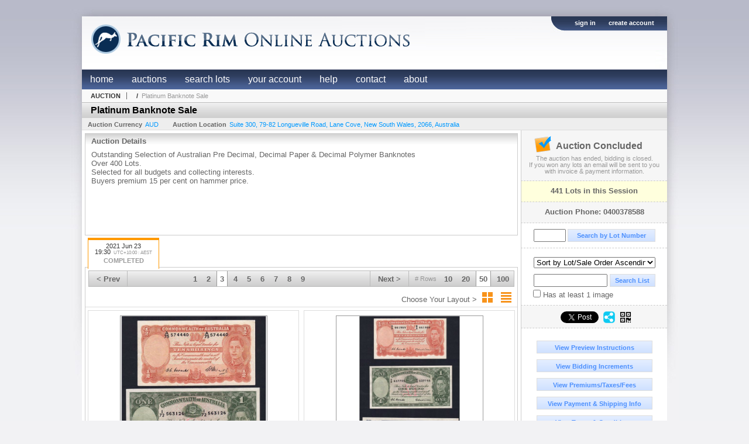

--- FILE ---
content_type: text/html; charset=utf-8
request_url: https://www.pacificrimonlineauctions.com/Platinum-Banknote-Sale_as74266_p3
body_size: 15720
content:

<!DOCTYPE html PUBLIC "-//W3C//DTD XHTML 1.0 Transitional//EN" "http://www.w3.org/TR/xhtml1/DTD/xhtml1-transitional.dtd">
<html xmlns="http://www.w3.org/1999/xhtml" >
<head id="Head1"><meta name="google-site-verification" content="7-_3q3WrNGcXvUuvXPc5AxJMg6btNIQdMo0EprXhXxk" /><link rel="shortcut icon" href="https://www.pacificrimonlineauctions.com/s/48/graphics/favicon.ico" /><link rel="alternate" type="application/rss+xml" title="Pacific Rim Online Auctions Upcoming Auctions Feed" href="https://www.pacificrimonlineauctions.com/feeds" /><script type="text/javascript">var relpath = "https://www.pacificrimonlineauctions.com/";</script><link rel="stylesheet" type="text/css" href="https://www.pacificrimonlineauctions.com/css/c.min.2601221249.css" /><link rel="stylesheet" type="text/css" href="https://www.pacificrimonlineauctions.com/s/48/css/s.min.2601221249.css" /><script type="text/javascript" src="https://www.pacificrimonlineauctions.com/js/jquery-1.4.4.min.js"></script><script type="text/javascript" src="https://www.pacificrimonlineauctions.com/js/c.min.2601221249.js"></script><link rel="stylesheet" type="text/css" href="css/jquery.thickbox.css" />
	<meta id="cphHead_metaDescription" name="description" content="Pacific Rim - Platinum Banknote Sale - Session 1 - Lane Cove, New South Wales"></meta>
	<meta id="cphHead_metaKeywords" name="keywords" content="Pacific Rim, Platinum Banknote Sale, Session 1Lane Cove, New South Wales, Australia auction, catalog, catalogue"></meta>
	
	<link href="feeds?ae=1767" rel="alternate" type="application/rss+xml" title="Upcoming Auctions Feed : 'Pacific Rim'" />
    <link rel="canonical" href="https://www.pacificrimonlineauctions.com/Platinum-Banknote-Sale_as74266_p3" />

    <script src="js\pages\AuctionSearch.min.2601221249.js" type="text/javascript"></script>
    <script src="js\native.history.2601221249.js" type="text/javascript"></script>
    <script src="js\handlebars.2601221249.js" type="text/javascript"></script>
    <script src="api\js\common.2601221249.js" type="text/javascript"></script>
    <script src="templates\compiled\AuctionItemList.2601221249.js" type="text/javascript"></script>
    <script src="templates\compiled\AuctionItemList_GridView.2601221249.js" type="text/javascript"></script>
    <script src="templates\compiled\CategoriesFilterList.2601221249.js" type="text/javascript"></script>
    <style type="text/css">
        a {
            cursor: pointer;
            text-decoration: underline;
        }
		.demoauction
		{
			float: left;
			height: 100px;
			margin: 25px 0 -125px 65px;

			color: #FC3;
			font-size: 60pt;
		}
		.boxlink.livenow
		{
			border: none;
			background: #F00000;
			color: #fff;
		}
		.boxlink.livenow:hover {
			border: none;
			background: #FF3030;
		}
        .auction_sessions_noitems {
            display: block;
            margin: 50px 0;
			color: #999;
			text-align:center;
            font-size: 12pt;
        }
        .auction_sessions_noitems strong {
            display: block;
            font-size: 26pt;
        }
        .auction_sessions_embeddedlivestream {
            display: block;
            width: 97%;
            height: 400px;
            margin: 5px auto 10px;
        }
		.auction_sessions_noresults
		{
			margin: 100px 0 200px;
			color: #999;
			text-align:center;
			font-size: 26pt;
		}
		.auction_sessions_noresults span
		{
			display: block;
			font-size: 12pt;
		}
		/****************************************\
			auction sessions/items listing styles
		\****************************************/
		#auction_sessions
		{
			display: block;
		}
		/****************************************/
		#auction_sessions_tabs
		{
            
			height: 49px;
            margin-bottom: 0;
			font-size: 8pt;
		}
		#auction_sessions_tabs li a
		{
			width: 120px;
			height: 41px;
			padding: 5px 0 0;
			white-space: nowrap;
		}
		#auction_sessions_tabs i
		{
			display: block;
			
			font-weight: bold;
		}
		#auction_sessions_tabs span
		{
			display: block;
			
			margin-top: 1px;
			padding: 3px 0 3px 0;
			
			font-weight: bold;
			font-size: 11px;
		}
		#auction_sessions_tabs span.viewall { color: #999; }
		#auction_sessions_tabs span.viewallsub
		{
			display: inline;
			margin-left: 5px;

			color: #999;
			font-weight: normal;
		}
		#auction_sessions_tabs span.timezone
		{
			display: inline;
			margin-left: 5px;

			color: #999;
			font-weight: normal;
			font-size: .75em;
		}
		#auction_sessions_tabs span.finished
		{
			color: #999;
		}
		#auction_sessions_tabs span.livenow
		{
			margin-top: 2px;

			background-image: url(graphics/fades.gif);
			background-position: 0 -68px;
			background-repeat: repeat;

			background-color: #F90;

			color: #FFF;
		}
		#auction_sessions_tabs span.upcoming
		{
			color: #F90;
			white-space: nowrap;
			overflow: hidden;
		}
		.auction_sessions_tabs_allsessions {

		}
		/****************************************/
		#auction_sessions_listcontainer
		{
			min-height: 200px;
			margin: 0 5px 5px 5px;
			padding-top: 5px;

			border: solid 1px #CCC;
			border-top-width: 0px;
		}
		/****************************************/
		#auction_sessions_pagingtop .pagingbar
		{
			margin-top: 0px;
		}
		/****************************************/
		.search_result_heading
		{
			display:block;
			margin:3px 5px;
			padding:5px;
			border:solid 1px #F90;
			background-color:#FFD;
			color:#333;

		}
		.search_result_heading a
		{
			float:right;
			text-decoration:none;
		}
		/****************************************\
			sidebar section styling
		\****************************************/
		#auction_action
		{
			padding: 10px;
			
			font-weight: bold;
		}
		#auction_action div
		{
			color: #999;
			font-weight: normal;
			font-size: 8pt;
		}
		#auction_action .boxlink
		{
			height: 16px;
			font-size: 12pt;
		}
		#auction_action span
		{
			display: block;
			margin-bottom: 8px;
			font-size: 12pt;
			color: #666;
		}
		#auction_action span img
		{
			margin: -5px 2px -13px -25px;
		}
		/****************************************/
		#auction_phone_numbers,
		#auction_session_sideinfo
		{
			padding-top: 10px;
			
			color: #666;
			font-weight: bold;
		}
		/****************************************/
		.auction_session_search input[type='text'] { margin-right:3px; }
		.auction_session_search div { margin-bottom:5px; }
		.auction_session_search div:last-child { margin-bottom:0px; }
		.auction_session_search .boxlink { height:22px; padding:4px; font-size:11px; vertical-align:top; }
		.auction_session_search #btnFindLot { width:150px; }
		.auction_session_search #btnSearch { width:78px; }
		.auction_session_search #txtFindLot { width:49px; height:18px; padding:0px 1px; }
		.auction_session_search #txtSearch { width:120px; height:18px; padding:0px 1px; margin:0px}
		.auction_session_search #ddlSearchCategories { width:208px; }
		.auction_session_search #cphBody_ddlSortOrder { width:208px; margin:5px 0px; }

        #lblHasImage{
            margin-top:5px;
            display:block;
            text-align:left;
            padding-left:10px;
        }
        .ViewMode{
            display:block;
            text-align:right;
            margin-right:5px;
            height: 24px;
        }
        .ViewMode img{
            cursor:pointer;
            margin:0 1px;
            border:thin white solid;
        }
        .ViewMode img:hover{
            border:thin #666 solid;
        }
        .lblChooseLayout{
            vertical-align: super;
            font-weight: normal;
            color: #666;
        }
		.gridView_itemNotificationLink_search, .gridView_itemNotificationLinkNotLoggedIn{
			display:block;
		}

        .gridView_itemNotificationLink {
            display: inline-block;
        } 

		.gridView_itemNotificationLink a, .gridView_itemNotificationLink_search a{
			display:inline-block;
			margin: 5px auto 4px;
		    padding: 6px 10px;
			background-color: #666;
			color: #fff;
			text-decoration: none;
		}
		.gridView_itemNotificationLink a:hover, .gridView_itemNotificationLink_search a:hover{
			background-color: rgba(0, 0, 0, 0.75);
			color: #fff;
		}
		.gridView_itemNotificationLink_search a img, .gridView_itemNotificationLink a img{
            display: none;
			width:25px;
			vertical-align:middle;
		}
        .gridView_itemNotificationLinkSubsribed a:before {
/*            content: 'âœ“';
            display: inline-block;
            margin-right: 0.5em;
            font-family: sans-serif;
*/        }
        .otherdetailsbox {
            color: #333;
            background-color: #fff;
            min-height: unset;
            border: .25em solid #f90;
            border-left-width: 2.5em;
            padding: .75em 1em;
            font-size: 1.1em;
            line-height: 1.3;
            font-weight: bold;
        }
        .otherdetailsbox::before {
            content: '';
            float: left;
            background-image: url('graphics/icons/info-circle.png');
            background-repeat: no-repeat;
            background-position: 0 0;
            width: 3em;
            height: 3em;
            margin-left: -3em;
            margin-top: -.5em;
            z-index: 100;
        }

        .itemslisting-orderIndexGrouping[data-multipleItems] {
            position: relative;
            display: block;
        }
        .itemslisting-orderIndexGrouping[data-multipleItems]::before {
            content: "";
            position: absolute;
            top: 7px;
            bottom: 9px;
            left: -12px;
            width: 5px;
            border: 2px solid #918e8e;
            border-right: none;
        }
		.mediaViewer{
            min-height: 0px !important;
        }
        .divAuctionMedia{
	        max-height: 55px;
        }
	</style>

	<script type="text/javascript">
	    var registrantID = "" == "" ? null : "";
	    var registrantUsername = "" == "" ? null : "";
	    var siteID = "48";
	    var siteName = "Pacific Rim Online Auctions";
	    var auctionTitle = "Platinum Banknote Sale";
	    var auctionSessionTitle = " - Session 1";
	    var auctioneerName = "";
	    var historyName = "";
	    var siteBaseURL = "https://www.pacificrimonlineauctions.com/";
	    var mediaURL = "https://dygtyjqp7pi0m.cloudfront.net/";
	    var accountURL = "https://www.pacificrimonlineauctions.com/account/";
	    var searchText = "";
	    var currentPage = 1;
	    var itemsPerPage = 50;
	    var categoryID = null;
	    var sortBy = 1;
	    var auctionID = null;
	    var _auctionID = null;
	    var auctionSessionID = null;
	    var lotNum = null;
	    var itemID = null;
	    var mode_all = null;
	    var friendlyAuctionURL = "https://www.pacificrimonlineauctions.com/Platinum-Banknote-Sale_a49945_p3";
	    var hasImage = 0;
	    var viewMode = "1";

	    function getSearchResults() {
	        //Remove all stop words and invalid characters from the search
	        searchText = "";
	        if($("#txtSearch").length > 0){
	            searchText =  $("#txtSearch").val().length > 0 ? removeIllegalChars($("#txtSearch").val()) : "";
	        }else{
	            searchText = "";
	        }

	        categoryID = $('#ddlSearchCategories :selected').val() == 0 ? null : $('#ddlSearchCategories :selected').val();

            // if searching change timed auction sorts to sort by lot order.
            // hack until Search is updated to allow for sorting by timed auction end times
            if (sortBy == 13 || sortBy == 14)
                sortBy = 1;

	        jQuery.ajaxSetup({ async: false });
	            cloudSearch();
	        jQuery.ajaxSetup({ async: true });

	        if (itemID == null)
	            window.scrollTo(0, 0);
	        else
	            $('html, body').animate({ scrollTop: $('#i' + itemID).offset().top }, 500);

            var newHistoryLocation = [
                { key: "p",     val: currentPage },
                { key: "ps",    val: itemsPerPage },
                { key: "a",     val: (mode_all == null ? null : (_auctionID ||  auctionID)) },
                { key: "ca",    val: categoryID },
                { key: "so",    val: sortBy },
                { key: "q",     val: searchText },
                { key: "m",     val: mode_all },
                { key: "hi",    val: hasImage },
                { key: "vm",    val: viewMode }
            ].reduce(function (prev, curr) {
                return lag.ChangeURLParam(prev, curr.key, curr.val);
            }, document.URL);

	        History.pushState({ Content: $("#auction_sessions_listcontainer").html() }, historyName, newHistoryLocation);
	        
	        lotNum = null;
	        itemID = null;
		}

	    //Bind to StateChange Event
	    History.Adapter.bind(window, 'statechange', function () {
	        var State = History.getState();
	        //$.get(State.url, function (response) {
	            $('#auction_sessions_listcontainer').html(State.data.Content);
	            $("#txtSearch").val(lag.GetURLParam('q') == null ? "" : decodeURIComponent(lag.GetURLParam('q')));
	            $("#ddlSearchCategories").val(lag.GetURLParam('ca') == null ? 0 : lag.GetURLParam('ca'));
	            $("#cphBody_ddlSortOrder").val(lag.GetURLParam('so') == null ? 1 : lag.GetURLParam('so'));
	            $("#chkHasImage").attr('checked', lag.GetURLParam('hi') == null ? false : lag.GetURLParam('hi') == 1);
	        //});
	    });

		$(document).ready(function()
		{
		    //Disabled Cache on Ajax calls
		    $.ajaxSetup({ cache: false });

            //Load AuctionSession Tabs
            

		    searchText = lag.GetURLParam('q') == null ? "" : decodeURIComponent(lag.GetURLParam('q'));
		    itemsPerPage = lag.GetURLParam('ps') == null ? 50 : lag.GetURLParam('ps');
		    categoryID = lag.GetURLParam('ca') == null ? null : lag.GetURLParam('ca');
		    sortBy = lag.GetURLParam('so') == null ? 1 : lag.GetURLParam('so');
		    mode_all = lag.GetURLParam('m') == null ? null : "all";
		    hasImage = lag.GetURLParam('hi') == null ? 0 : lag.GetURLParam('hi');
		    currentPage = lag.GetURLParam('p') == null ? 1 : lag.GetURLParam('p');

		    _auctionID = $.urlAuctionParam();
		    auctionID = lag.GetURLParam('a') || auctionID;

		    auctionSessionID = $.urlAuctionSessionParam();
			auctionSessionID = auctionSessionID == null ? lag.GetURLParam('as') : auctionSessionID;

			// build ddlSearchCategories
			var FilterConfig = new function () {
				this.auctionSessionID = auctionSessionID;
				this.auctionID = auctionID || _auctionID;
			}

			getCategoryFilter(FilterConfig);

		    jQuery.ajaxSetup({ async: false });
            if (searchText != "" || categoryID != null || hasImage == 1) {
		        //genCategories(); // we used to get filtered categories, no need as it's better to show them all for ux
		        cloudSearch();
		    }
		    jQuery.ajaxSetup({ async: true });

		    historyName = "Platinum Banknote Sale - Session 1 - Page 3 of 9 - Pacific Rim Online Auctions";

		    History.replaceState({ Content: $("#auction_sessions_listcontainer").html() }, historyName, document.URL);

		    //Controls
		    //highlight "searched" lot
			if (window.location.hash && window.location.hash.length > 0)
			    $('#' + window.location.hash.substr(1)).css("border", "solid 2px #000");

		    //If the sort dropdownlist selection changes, sort items by new value
			$("#cphBody_ddlSortOrder").change(function()
            {
			    if (searchText != "" || categoryID != null) 
			        setSortBy(this.value);
			    else
			        SortItems("https://www.pacificrimonlineauctions.com/Platinum-Banknote-Sale_as74266", 50, false, $("#txtSearch").val(), $("#ddlSearchCategories").val(), null, null, $("#cphBody_ddlSortOrder").val());
			});

		    // setup find lot number events
			$("#txtFindLot").click(function(e){ this.select(); });

			$("#txtFindLot").keypress(function(e)
			{
			    var keyCode = (window.Event)? e.which : e.keyCode;
			    if(keyCode==13)
			    {
			        FindLot();
				    return false;
				}
			});
		    $("#btnFindLot").click(function()
		    {
		        FindLot();
			});
			
		    // setup search items via keywords events
		    $("#txtSearch").click(function(e){ this.select(); });
		    $("#txtSearch").keypress(function(e)
		    {
		        var keyCode = (window.Event)? e.which : e.keyCode;
		        if(keyCode==13)
		        {
		            $("#btnSearch").click();
		            return false;
		        }
            });
            function auctionpage_search() {
                if ($("#txtSearch").val().length == 0 && $('#ddlSearchCategories :selected').val() == 0 && $("#chkHasImage").attr('checked') == false) {
                    alert("Please enter keywords to search for and/or select a category to filter by, then click search again.");
                    $("#txtSearch").val("");
                }
                else {
                    currentPage = 1;
                    getSearchResults();
                    //genCategories(); // we used to get filtered categories, no need as it's better to show them all for ux
                }
            }
            $("#btnSearch").click(auctionpage_search);
			$("#ddlSearchCategories").change(auctionpage_search);
            $("#item_doc_thumbnails").css("display", "block");
		});

	    function switchToGridView(){
	        window.location.href = lag.ChangeURLParam(document.URL, "vm", 1);
	    }
	    function switchToListView(){
	        window.location.href = lag.ChangeURLParam(document.URL, "vm", 0);
	    }

	    $.urlAuctionParam = function () {
	        var splitURL = document.URL.split("?");
	        var indexA = 0;
	        var indexAS = splitURL[0].indexOf("_as");
	        var indexP = splitURL[0].indexOf("_p");
	        var index_ = 0;
	        var endPos = 0;

            //check for _as first as it will always appear before _a
	        if(indexAS > -1){
                //find _a after _as
	            indexA = splitURL[0].indexOf("_a", indexAS + 3);
	            if(indexA > -1){
	                //_a found. Find length by checking if _ exists after _a
	                index_ = splitURL[0].indexOf("_", indexA + 2);
	                if(index_ > -1)
	                    endPos = index_;    
	                else
	                    endPos = splitURL[0].length
	            }else
	                return null; //_a doesnt exists after _as so is not present                
	        }else{
	            indexA = splitURL[0].indexOf("_a");
	            if(indexA > -1){
	                index_ = splitURL[0].indexOf("_", indexA + 2);
	                if(index_ > -1)
	                    endPos = index_;    
	                else
	                    endPos = splitURL[0].endPos
	            }else
	                return null;
	        }

	        return splitURL[0].substring(indexA + 2, endPos);
	    }

	    $.urlAuctionSessionParam = function () {
	        var splitURL = document.URL.split("?");
	        var indexAS = splitURL[0].indexOf("_as");
	        var index_ = 0;
	        var endPos = 0;

	        //If AS exists, get the length
	        if(indexAS > -1){
	            index_ = splitURL[0].indexOf("_", indexAS + 3);
	            //_ exists after AS
	            if(index_ > -1)
	                endPos = index_;    
	            else
                    endPos = splitURL[0].length
	        }else
	            return null;

	        return splitURL[0].substring(indexAS + 3, endPos);
	    }
    </script>

    <script type="text/javascript">
        function openLiveStreamPopup(sessionID) {
            window.open('bidlive/media.aspx?f=1&as=' + sessionID, 'livemedia-' + sessionID, 'width=500,height=400');
            $('.auction_sessions_embeddedlivestream').remove();
        }
    </script>

	<script type="text/javascript" language="javascript">$(document).ready(function(){$('#cphBody_ddlSortOrder').val(1);});</script>
<!--GAnalytics--><script async src='https://www.googletagmanager.com/gtag/js?id=UA-7438559-41&l=gatagDataLayer'></script>
<script>window.gatagDataLayer=window.gatagDataLayer||[]; function gatag(){gatagDataLayer.push(arguments);} gatag('js',new Date());
gatag('set', 'linker', {'domains':[
'pacificrimonlineauctions.com','liveauctiongroup.com',]});gatag('set', 'linker', {'accept_incoming': true});
gatag('config', 'UA-7438559-41');
gatag('event', 'ViewAuction', {'event_category':'www'});</script>
<meta property="og:site_name" content="Pacific Rim Online Auctions"></meta><meta property="og:image" content="https://dygtyjqp7pi0m.cloudfront.net/ae/1767s.png?v=8D92D410B03FA10"></meta><title>
	Platinum Banknote Sale - Session 1 - Page 3 of 9 - Pacific Rim Online Auctions
</title></head>
<body>
    <form method="post" action="./Platinum-Banknote-Sale_as74266_p3?as=74266&amp;p=3" id="frmMainMaster">
<div class="aspNetHidden">
<input type="hidden" name="__VIEWSTATE" id="__VIEWSTATE" value="RrwnB/wQBZ6ZgFgGVSVvZTtVr3TlwCDObvfqoGwzA7qE6QZwbFw+VEbVO+AIFWN90XC3BueqhtnwM8nCqDRML7Um9J0=" />
</div>


<script src="https://www.pacificrimonlineauctions.com/js/controls/ItemsListing.min.js?v=10" type="text/javascript"></script>
<div class="aspNetHidden">

	<input type="hidden" name="__VIEWSTATEGENERATOR" id="__VIEWSTATEGENERATOR" value="10881520" />
	<input type="hidden" name="__EVENTVALIDATION" id="__EVENTVALIDATION" value="OqWiif36ENoQy+OQ02jasdRUHKGXBkvYBy7IPlSdTqCrJKjXxINNWpgH6/7Zm+FC/nDqkRMNhzReTVNygHPs7RdquyynXDonyPmL/j1vvJ7evwuoMKM7Bdk7YOaT6dAN9xQDbjo4WtgWO2kLHlcndepvq5TjQWwJ29jEXA+V24lU7pN9OpU91lAWPs0rZmqtOhYXPJN5DG0si+tPo50tyGKpVwb0uBSxTinNTZVRN5y/aLmRk6kycF7V1LeAJcKGT53XI2z/KEyLxYXyrOaph3Cb29cl6XgRn0VnGrFMBUzRicuqPDtDOg7oGgIMQy+jqCWKYdGGoxAumw2+kzqhoyAYc7w=" />
</div>
    <div id="master">
		<div id="header">
			<div class="topmenu">
				<div class="login">
					<a id="lnkLogin" href="https://www.pacificrimonlineauctions.com/login.aspx?returnurl=https%3a%2f%2fwww.pacificrimonlineauctions.com%2fauction.aspx%3fas%3d74266%26p%3d3">sign in</a><a id="lnkRegister" href="https://www.pacificrimonlineauctions.com/register.aspx?returnurl=https%3a%2f%2fwww.pacificrimonlineauctions.com%2fauction.aspx%3fas%3d74266%26p%3d3">create account</a>
					
				</div>
			</div>
			<a href="https://www.pacificrimonlineauctions.com/"><img src="https://www.pacificrimonlineauctions.com/s/48/graphics/logo.png" alt="Logo" id="header_logo" /></a>

			<div id="mainmenu">
				<a href="https://www.pacificrimonlineauctions.com/">home</a><a href="https://www.pacificrimonlineauctions.com/auctionlist.aspx">auctions</a><a href="https://www.pacificrimonlineauctions.com/search.aspx">search lots</a><a href="https://www.pacificrimonlineauctions.com/account/">your account</a><a href="https://www.pacificrimonlineauctions.com/help.aspx">help</a><a href="https://www.pacificrimonlineauctions.com/contact.aspx">contact</a><a href="https://www.pacificrimonlineauctions.com/about.aspx">about</a>
			</div>
		</div>
		<div id="content">
			
	<div id="p_auction" class="p_page_content" itemscope itemtype="http://schema.org/SaleEvent">
	<div class="breadcrumbs" >
		<b>AUCTION</b>
		<a id="cphBody_hlBreadcrumb_AuctioneerName" itemscope="" itemtype="http://schema.org/Organization" itemprop="url"></a> &nbsp;/&nbsp;
		<a id="cphBody_hlBreadcrumb_AuctionTitle" title="Platinum Banknote Sale" itemprop="url" href="https://www.pacificrimonlineauctions.com/Platinum-Banknote-Sale_a49945_p3">Platinum Banknote Sale</a>
	</div>
	
	<h1 class="pageheading" itemprop="name">Platinum Banknote Sale</h1>

	<div class="pageheadingsub">
		<span class="part"><b>Auction Currency</b><a id="cphBody_hlSubBar_AuctionCurrency" href="https://www.google.com/finance?q=CURRENCY:AUD" target="_blank">AUD</a></span>
		<span class="part" itemprop="location" itemscope itemtype="http://schema.org/Place"><b itemprop="name">Auction Location</b><a id="cphBody_hlSubBar_AuctionLocation" itemprop="address" itemscope="" itemtype="http://schema.org/PostalAddress" href="https://maps.google.ca/maps?q=Suite+300%2c+79-82+Longueville+Road%2c+Lane+Cove%2c+New+South+Wales%2c+2066%2c+Australia" target="_blank"><span itemprop="streetAddress">Suite 300, 79-82 Longueville Road</span>, <span itemprop="addressLocality">Lane Cove</span>, <span itemprop="addressRegion">New South Wales</span>, <span itemprop="postalCode">2066</span>, <span itemprop="addressCountry">Australia</span></a></span>
		
	</div>

	<div class="cmain">
		

		<div class="infobox p-auction-details">
			<h3>Auction Details</h3>
			<div class="infotext" style="height:140px;">
				<span id="cphBody_cbAuctionDescription" class="contentblock" itemprop="description">Outstanding Selection of Australian Pre Decimal, Decimal Paper &amp; Decimal Polymer Banknotes<br />Over 400 Lots.<br />Selected for all budgets and collecting interests.<br />Buyers premium 15 per cent on hammer price.<br /><br />  <br /></span>
				
			</div>
		</div>

        

		

<style type="text/css">
	.mediaItem{
		display: block;
		text-align: left;
		margin-left: 30px;
	}	
	.docItem{
		display: block;
		text-align: left;
		margin-left: 30px;
	}

	.hyperLinkText{
		line-height: 33px;
		vertical-align: bottom;
		display: inline-block; 
		text-decoration: none;
	}
	.divAuctionMedia{
        overflow: hidden;
		transition: max-height 300ms;
		min-height: 0px !important;
		margin-bottom: 0px;
    }
	.open {
		max-height: max-content;
	}
	
</style>

<script type="text/javascript">
    $(document).ready(function () {
        var b = $(".mediaDocumentToggleButton");
		var w = $(".divAuctionMediaID");
        var eleToChangeButtonText = $(".mediaDocumentContent .mediaDocumentToggleButton, .mediaDocumentContent span.ui-btn-inner.ui-btn-corner-all")

		b.click(function (e) {
			e.preventDefault();
			w.toggleClass("open"); /* <-- toggle the application of the open class on click */

			e.currentTarget.innerHTML = w.hasClass("open") ? "Show less..." : "Show more..."; /* <-- change the button text based on the class */
			if (eleToChangeButtonText) {
                eleToChangeButtonText[0].innerText = e.currentTarget.innerHTML;
			}
                
			return false;
        });
	});

	function toggleMediaContent(e) {
		var w = $("#divAuctionMedia");

		e.preventDefault();

		w.toggle();
	}
</script>





		

		<div id="auction_sessions">
			<div style="margin:0 5px;">
			<ul id="auction_sessions_tabs" class="tabs underline">
				<li class='active'><a href='https://www.pacificrimonlineauctions.com/Platinum-Banknote-Sale_as74266' title='Session 1' itemprop='startDate' content='2021-06-23 09:30:00Z'>2021 Jun 23 <br /> 19:30<span class='timezone'>UTC+10:00 : AEST</span><span class='finished'>COMPLETED</span></a></li>
			</ul>
			</div>
			<div id="auction_sessions_listcontainer">
                
                

            	<div id="auction_sessions_pagingtop">
					<span id="cphBody_PagingBar_Top"><div class='pagingbar'><span class='pagingbar_prev'><a href='https://www.pacificrimonlineauctions.com/Platinum-Banknote-Sale_as74266_p2'>&lt; Prev</a></span><span class='pagingbar_size'><small># Rows</small><a href='https://www.pacificrimonlineauctions.com/Platinum-Banknote-Sale_as74266_p11?ps=10' class='pagingbar-size-10' title='View 10 Results Per Page' rel='nofollow'>10</a><a href='https://www.pacificrimonlineauctions.com/Platinum-Banknote-Sale_as74266_p6?ps=20' class='pagingbar-size-20' title='View 20 Results Per Page' rel='nofollow'>20</a><a href='https://www.pacificrimonlineauctions.com/Platinum-Banknote-Sale_as74266_p3?ps=50' class='pagingbar-size-50 active' title='View 50 Results Per Page' rel='nofollow'>50</a><a href='https://www.pacificrimonlineauctions.com/Platinum-Banknote-Sale_as74266_p2?ps=100' class='pagingbar-size-100' title='View 100 Results Per Page' rel='nofollow'>100</a></span><span class='pagingbar_next'><a href='https://www.pacificrimonlineauctions.com/Platinum-Banknote-Sale_as74266_p4'>Next &gt;</a></span><span class='pagingbar_pages'><a href='https://www.pacificrimonlineauctions.com/Platinum-Banknote-Sale_as74266' >1</a><a href='https://www.pacificrimonlineauctions.com/Platinum-Banknote-Sale_as74266_p2' >2</a><a href='https://www.pacificrimonlineauctions.com/Platinum-Banknote-Sale_as74266_p3' class='active'>3</a><a href='https://www.pacificrimonlineauctions.com/Platinum-Banknote-Sale_as74266_p4' >4</a><a href='https://www.pacificrimonlineauctions.com/Platinum-Banknote-Sale_as74266_p5' >5</a><a href='https://www.pacificrimonlineauctions.com/Platinum-Banknote-Sale_as74266_p6' >6</a><a href='https://www.pacificrimonlineauctions.com/Platinum-Banknote-Sale_as74266_p7' >7</a><a href='https://www.pacificrimonlineauctions.com/Platinum-Banknote-Sale_as74266_p8' >8</a><a href='https://www.pacificrimonlineauctions.com/Platinum-Banknote-Sale_as74266_p9' >9</a></span></div></span>
                    <span id="cphBody_spanViewMode" class="ViewMode">
                        <span class="lblChooseLayout">Choose Your Layout ></span>
                        <img onclick="javascript:switchToGridView()" alt="Switch to Grid View" src="graphics\icons\GridView_24x24.png" title="Switch to Grid View" />
                        <img onclick="javascript:switchToListView()" alt="Switch to List View" src="graphics\icons\ListView_24x24.png" title="Switch to List View" />
                    </span>
				</div>
				
				
				
				
				<span id="cphBody_ucItemsListing"><script>var lag_ilc_un = '';</script><div id='itemslisting' class='itemslisting gridView_itemListing' data-timedsort='0' data-timedrefreshcount='10' data-sortorder='1'><div class='gridItem' id='i41584415'>
<a class='row_thumbnail' href='https://www.pacificrimonlineauctions.com/AUSTRALIA-10-to-10-1949-Coombs-Watt-SIGNATURE-SET-OF-4_i41584415' title="AUSTRALIA 10/- to &#194;&#163;10. 1949. Coombs-Watt. SIGNATURE SET OF 4"><img src='https://dygtyjqp7pi0m.cloudfront.net/i/49945/41584415_1m.jpg?v=8D9350602F19AE0' alt="AUSTRALIA 10/- to &#194;&#163;10. 1949. Coombs-Watt. SIGNATURE SET OF 4" class='gridView_thumbnail' /></a><span class='gridView_heading'><a href='https://www.pacificrimonlineauctions.com/AUSTRALIA-10-to-10-1949-Coombs-Watt-SIGNATURE-SET-OF-4_i41584415' title="AUSTRALIA 10/- to &#194;&#163;10. 1949. Coombs-Watt. SIGNATURE SET OF 4"><span class='gridView_title'><i class='gridView_lotnum'>101 - </i>AUSTRALIA 10/- to Â£10. 1949. Coombs-Watt. SIGNATURE SET OF 4</span></a></span><div class='auctioneer'>Pacific Rim</div><div class='description gridView_description'>R14,31,47,60/P25c,26c,27c,28c. Small watermark thin on &#194;&#163;5. GVF or better. Cat EF $A3680</div><span class='linkinfo bidinfo'>Bidding Has Concluded</span><div class='startpriceestimates'>Start Price : 750.00 | Estimate : 1,050.00 - 1,250.00 </div><div class='gridView_winningbid'>&nbsp;</div><div class='datetime gridView_countdown'>&nbsp;</div><span class='gridView-buttons'><a class='gridView_DetailsButton' href='https://www.pacificrimonlineauctions.com/AUSTRALIA-10-to-10-1949-Coombs-Watt-SIGNATURE-SET-OF-4_i41584415' title="AUSTRALIA 10/- to &#194;&#163;10. 1949. Coombs-Watt. SIGNATURE SET OF 4">Details...</a></span><span class='gridView-buttons'><a class='gridView_BookmarkButton' href='https://www.pacificrimonlineauctions.com/login.aspx?returnurl=http%3a%2f%2fwww.pacificrimonlineauctions.com%2fauction.aspx%3fas%3d74266%26p%3d3' title='Sign-In to Bookmark Lot'>Bookmark</a><span class='gridView_itemNotificationLink'></span></span></div><div class='gridItem' id='i41584416'>
<a class='row_thumbnail' href='https://www.pacificrimonlineauctions.com/AUSTRALIA-10-1-5-1952-Coombs-Wilson-LAST-KGVI-SIGNATURES-PART-SET-OF-3_i41584416' title="AUSTRALIA 10/-,&#194;&#163;1,&#194;&#163;5. 1952. Coombs-Wilson. LAST KGVI SIGNATURES - PART SET OF 3"><img src='https://dygtyjqp7pi0m.cloudfront.net/i/49945/41584416_1m.jpg?v=8D93065EE1D65D0' alt="AUSTRALIA 10/-,&#194;&#163;1,&#194;&#163;5. 1952. Coombs-Wilson. LAST KGVI SIGNATURES - PART SET OF 3" class='gridView_thumbnail' /></a><span class='gridView_heading'><a href='https://www.pacificrimonlineauctions.com/AUSTRALIA-10-1-5-1952-Coombs-Wilson-LAST-KGVI-SIGNATURES-PART-SET-OF-3_i41584416' title="AUSTRALIA 10/-,&#194;&#163;1,&#194;&#163;5. 1952. Coombs-Wilson. LAST KGVI SIGNATURES - PART SET OF 3"><span class='gridView_title'><i class='gridView_lotnum'>102 - </i>AUSTRALIA 10/-,Â£1,Â£5. 1952. Coombs-Wilson. LAST KGVI SIGNATURES - PART SET OF 3</span></a></span><div class='auctioneer'>Pacific Rim</div><div class='description gridView_description'>R15,32,48/P25d,26d,27d. &#194;&#163;1 is Early Prefix &quot;X/0&quot;. AUNC or better. Cat AUNC $A3200 (Plus Premium for Early Prefix)</div><span class='linkinfo bidinfo'>Bidding Has Concluded</span><div class='startpriceestimates'>Start Price : 1,250.00 | Estimate : 1,650.00 - 1,950.00 </div><div class='gridView_winningbid'>&nbsp;</div><div class='datetime gridView_countdown'>&nbsp;</div><span class='gridView-buttons'><a class='gridView_DetailsButton' href='https://www.pacificrimonlineauctions.com/AUSTRALIA-10-1-5-1952-Coombs-Wilson-LAST-KGVI-SIGNATURES-PART-SET-OF-3_i41584416' title="AUSTRALIA 10/-,&#194;&#163;1,&#194;&#163;5. 1952. Coombs-Wilson. LAST KGVI SIGNATURES - PART SET OF 3">Details...</a></span><span class='gridView-buttons'><a class='gridView_BookmarkButton' href='https://www.pacificrimonlineauctions.com/login.aspx?returnurl=http%3a%2f%2fwww.pacificrimonlineauctions.com%2fauction.aspx%3fas%3d74266%26p%3d3' title='Sign-In to Bookmark Lot'>Bookmark</a><span class='gridView_itemNotificationLink'></span></span></div><div class='gridItem' id='i41584417'>
<a class='row_thumbnail' href='https://www.pacificrimonlineauctions.com/AUSTRALIA-10-to-10-1953-54-Coombs-Wilson-COMMONWEALTH-BANK-SET-OF-4_i41584417' title="AUSTRALIA 10/- to &#194;&#163;10. 1953-54. Coombs-Wilson. COMMONWEALTH BANK - SET OF 4"><img src='https://dygtyjqp7pi0m.cloudfront.net/i/49945/41584417_1m.jpg?v=8D93065F14CACC0' alt="AUSTRALIA 10/- to &#194;&#163;10. 1953-54. Coombs-Wilson. COMMONWEALTH BANK - SET OF 4" class='gridView_thumbnail' /></a><span class='gridView_heading'><a href='https://www.pacificrimonlineauctions.com/AUSTRALIA-10-to-10-1953-54-Coombs-Wilson-COMMONWEALTH-BANK-SET-OF-4_i41584417' title="AUSTRALIA 10/- to &#194;&#163;10. 1953-54. Coombs-Wilson. COMMONWEALTH BANK - SET OF 4"><span class='gridView_title'><i class='gridView_lotnum'>103 - </i>AUSTRALIA 10/- to Â£10. 1953-54. Coombs-Wilson. COMMONWEALTH BANK - SET OF 4</span></a></span><div class='auctioneer'>Pacific Rim</div><div class='description gridView_description'>R16,33,49,62/P29a,30a,31a,32a. Minor toning on 10/-. AUNC or better. Cat AUNC $A2150</div><span class='linkinfo bidinfo'>Bidding Has Concluded</span><div class='startpriceestimates'>Start Price : 1,000.00 | Estimate : 1,375.00 - 1,650.00 </div><div class='gridView_winningbid'>&nbsp;</div><div class='datetime gridView_countdown'>&nbsp;</div><span class='gridView-buttons'><a class='gridView_DetailsButton' href='https://www.pacificrimonlineauctions.com/AUSTRALIA-10-to-10-1953-54-Coombs-Wilson-COMMONWEALTH-BANK-SET-OF-4_i41584417' title="AUSTRALIA 10/- to &#194;&#163;10. 1953-54. Coombs-Wilson. COMMONWEALTH BANK - SET OF 4">Details...</a></span><span class='gridView-buttons'><a class='gridView_BookmarkButton' href='https://www.pacificrimonlineauctions.com/login.aspx?returnurl=http%3a%2f%2fwww.pacificrimonlineauctions.com%2fauction.aspx%3fas%3d74266%26p%3d3' title='Sign-In to Bookmark Lot'>Bookmark</a><span class='gridView_itemNotificationLink'></span></span></div><div class='gridItem' id='i41584418'>
<a class='row_thumbnail' href='https://www.pacificrimonlineauctions.com/AUSTRALIA-10-to-10-1960-61-Coombs-Wilson-RESERVE-BANK-SET-OF-5_i41584418' title="AUSTRALIA 10/- to &#194;&#163;10. 1960-61. Coombs-Wilson. RESERVE BANK - SET OF 5*"><img src='https://dygtyjqp7pi0m.cloudfront.net/i/49945/41584418_1m.jpg?v=8D93065F41DF530' alt="AUSTRALIA 10/- to &#194;&#163;10. 1960-61. Coombs-Wilson. RESERVE BANK - SET OF 5*" class='gridView_thumbnail' /></a><span class='gridView_heading'><a href='https://www.pacificrimonlineauctions.com/AUSTRALIA-10-to-10-1960-61-Coombs-Wilson-RESERVE-BANK-SET-OF-5_i41584418' title="AUSTRALIA 10/- to &#194;&#163;10. 1960-61. Coombs-Wilson. RESERVE BANK - SET OF 5*"><span class='gridView_title'><i class='gridView_lotnum'>104 - </i>AUSTRALIA 10/- to Â£10. 1960-61. Coombs-Wilson. RESERVE BANK - SET OF 5*</span></a></span><div class='auctioneer'>Pacific Rim</div><div class='description gridView_description'>R17,34a,34b,50,63/P33a,34a(2),35a,36a. *Includes both shades of &#194;&#163;1. AUNC or better. Cat AUNC $A2100</div><span class='linkinfo bidinfo'>Bidding Has Concluded</span><div class='startpriceestimates'>Start Price : 1,000.00 | Estimate : 1,350.00 - 1,600.00 </div><div class='gridView_winningbid'>&nbsp;</div><div class='datetime gridView_countdown'>&nbsp;</div><span class='gridView-buttons'><a class='gridView_DetailsButton' href='https://www.pacificrimonlineauctions.com/AUSTRALIA-10-to-10-1960-61-Coombs-Wilson-RESERVE-BANK-SET-OF-5_i41584418' title="AUSTRALIA 10/- to &#194;&#163;10. 1960-61. Coombs-Wilson. RESERVE BANK - SET OF 5*">Details...</a></span><span class='gridView-buttons'><a class='gridView_BookmarkButton' href='https://www.pacificrimonlineauctions.com/login.aspx?returnurl=http%3a%2f%2fwww.pacificrimonlineauctions.com%2fauction.aspx%3fas%3d74266%26p%3d3' title='Sign-In to Bookmark Lot'>Bookmark</a><span class='gridView_itemNotificationLink'></span></span></div><div class='gridItem' id='i41584419'>
<a class='row_thumbnail' href='https://www.pacificrimonlineauctions.com/AUSTRALIA-1-1966-Coombs-Wilson-1ST-DECIMAL-ISSUE_i41584419' title="AUSTRALIA $1. 1966. Coombs-Wilson. 1ST DECIMAL ISSUE"><img src='https://dygtyjqp7pi0m.cloudfront.net/i/49945/41584419_1m.jpg?v=8D9362D1B840160' alt="AUSTRALIA $1. 1966. Coombs-Wilson. 1ST DECIMAL ISSUE" class='gridView_thumbnail' /></a><span class='gridView_heading'><a href='https://www.pacificrimonlineauctions.com/AUSTRALIA-1-1966-Coombs-Wilson-1ST-DECIMAL-ISSUE_i41584419' title="AUSTRALIA $1. 1966. Coombs-Wilson. 1ST DECIMAL ISSUE"><span class='gridView_title'><i class='gridView_lotnum'>105 - </i>AUSTRALIA $1. 1966. Coombs-Wilson. 1ST DECIMAL ISSUE</span></a></span><div class='auctioneer'>Pacific Rim</div><div class='description gridView_description'>R71/P37a. UNC Cat $A120</div><span class='linkinfo bidinfo'>Bidding Has Concluded</span><div class='startpriceestimates'>Estimate : 65.00 - 75.00 </div><div class='gridView_winningbid linkinfo bidinfo' title='(Hammer Price + Buyers Premium) = Total'>Sold to r****5 for <span class='winningbid-calc'>(50.00 + 7.50BP)  = </span>57.50</div><div class='datetime gridView_countdown'>&nbsp;</div><span class='gridView-buttons'><a class='gridView_DetailsButton' href='https://www.pacificrimonlineauctions.com/AUSTRALIA-1-1966-Coombs-Wilson-1ST-DECIMAL-ISSUE_i41584419' title="AUSTRALIA $1. 1966. Coombs-Wilson. 1ST DECIMAL ISSUE">Details...</a></span><span class='gridView-buttons'><a class='gridView_BookmarkButton' href='https://www.pacificrimonlineauctions.com/login.aspx?returnurl=http%3a%2f%2fwww.pacificrimonlineauctions.com%2fauction.aspx%3fas%3d74266%26p%3d3' title='Sign-In to Bookmark Lot'>Bookmark</a><span class='gridView_itemNotificationLink'></span></span></div><div class='gridItem' id='i41584420'>
<a class='row_thumbnail' href='https://www.pacificrimonlineauctions.com/AUSTRALIA-1-1966-Coombs-Wilson-RARE-LAST-PREFIX-AGE_i41584420' title="AUSTRALIA $1. 1966. Coombs-Wilson. RARE LAST PREFIX &quot;AGE&quot;"><img src='https://dygtyjqp7pi0m.cloudfront.net/i/49945/41584420_1m.jpg?v=8D9362D29D94950' alt="AUSTRALIA $1. 1966. Coombs-Wilson. RARE LAST PREFIX &quot;AGE&quot;" class='gridView_thumbnail' /></a><span class='gridView_heading'><a href='https://www.pacificrimonlineauctions.com/AUSTRALIA-1-1966-Coombs-Wilson-RARE-LAST-PREFIX-AGE_i41584420' title="AUSTRALIA $1. 1966. Coombs-Wilson. RARE LAST PREFIX &quot;AGE&quot;"><span class='gridView_title'><i class='gridView_lotnum'>106 - </i>AUSTRALIA $1. 1966. Coombs-Wilson. RARE LAST PREFIX "AGE"</span></a></span><div class='auctioneer'>Pacific Rim</div><div class='description gridView_description'>R71L/P37a. AUNC. RARELY OFFERED THIS CHOICE!</div><span class='linkinfo bidinfo'>Bidding Has Concluded</span><div class='startpriceestimates'>Estimate : 3,000.00 - 3,500.00 </div><div class='gridView_winningbid linkinfo bidinfo' title='(Hammer Price + Buyers Premium) = Total'>Sold to L**********t for <span class='winningbid-calc'>(2,600.00 + 390.00BP)  = </span>2,990.00</div><div class='datetime gridView_countdown'>&nbsp;</div><span class='gridView-buttons'><a class='gridView_DetailsButton' href='https://www.pacificrimonlineauctions.com/AUSTRALIA-1-1966-Coombs-Wilson-RARE-LAST-PREFIX-AGE_i41584420' title="AUSTRALIA $1. 1966. Coombs-Wilson. RARE LAST PREFIX &quot;AGE&quot;">Details...</a></span><span class='gridView-buttons'><a class='gridView_BookmarkButton' href='https://www.pacificrimonlineauctions.com/login.aspx?returnurl=http%3a%2f%2fwww.pacificrimonlineauctions.com%2fauction.aspx%3fas%3d74266%26p%3d3' title='Sign-In to Bookmark Lot'>Bookmark</a><span class='gridView_itemNotificationLink'></span></span></div><div class='gridItem' id='i41584421'>
<a class='row_thumbnail' href='https://www.pacificrimonlineauctions.com/AUSTRALIA-1-1966-Coombs-Wilson-STAR-REPLACEMENT-Prefix-ZAE_i41584421' title="AUSTRALIA $1. 1966. Coombs-Wilson. STAR* REPLACEMENT Prefix &quot;ZAE&quot;"><img src='https://dygtyjqp7pi0m.cloudfront.net/i/49945/41584421_1m.jpg?v=8D93065FFC27500' alt="AUSTRALIA $1. 1966. Coombs-Wilson. STAR* REPLACEMENT Prefix &quot;ZAE&quot;" class='gridView_thumbnail' /></a><span class='gridView_heading'><a href='https://www.pacificrimonlineauctions.com/AUSTRALIA-1-1966-Coombs-Wilson-STAR-REPLACEMENT-Prefix-ZAE_i41584421' title="AUSTRALIA $1. 1966. Coombs-Wilson. STAR* REPLACEMENT Prefix &quot;ZAE&quot;"><span class='gridView_title'><i class='gridView_lotnum'>107 - </i>AUSTRALIA $1. 1966. Coombs-Wilson. STAR* REPLACEMENT Prefix "ZAE"</span></a></span><div class='auctioneer'>Pacific Rim</div><div class='description gridView_description'>R71s/P37ar. UNC Cat $A4750. SUPERB EXAMPLE!</div><span class='linkinfo bidinfo'>Bidding Has Concluded</span><div class='startpriceestimates'>Start Price : 2,000.00 | Estimate : 2,600.00 - 3,100.00 </div><div class='gridView_winningbid'>&nbsp;</div><div class='datetime gridView_countdown'>&nbsp;</div><span class='gridView-buttons'><a class='gridView_DetailsButton' href='https://www.pacificrimonlineauctions.com/AUSTRALIA-1-1966-Coombs-Wilson-STAR-REPLACEMENT-Prefix-ZAE_i41584421' title="AUSTRALIA $1. 1966. Coombs-Wilson. STAR* REPLACEMENT Prefix &quot;ZAE&quot;">Details...</a></span><span class='gridView-buttons'><a class='gridView_BookmarkButton' href='https://www.pacificrimonlineauctions.com/login.aspx?returnurl=http%3a%2f%2fwww.pacificrimonlineauctions.com%2fauction.aspx%3fas%3d74266%26p%3d3' title='Sign-In to Bookmark Lot'>Bookmark</a><span class='gridView_itemNotificationLink'></span></span></div><div class='gridItem' id='i41584422'>
<a class='row_thumbnail' href='https://www.pacificrimonlineauctions.com/AUSTRALIA-1-1968-Coombs-Randall-SCARCEST-SIGNATURE-Nice-Serial-660110_i41584422' title="AUSTRALIA $1. 1968. Coombs-Randall. SCARCEST SIGNATURE. Nice Serial &quot;660110&quot;"><img src='https://dygtyjqp7pi0m.cloudfront.net/i/49945/41584422_1m.jpg?v=8D93066047F87E0' alt="AUSTRALIA $1. 1968. Coombs-Randall. SCARCEST SIGNATURE. Nice Serial &quot;660110&quot;" class='gridView_thumbnail' /></a><span class='gridView_heading'><a href='https://www.pacificrimonlineauctions.com/AUSTRALIA-1-1968-Coombs-Randall-SCARCEST-SIGNATURE-Nice-Serial-660110_i41584422' title="AUSTRALIA $1. 1968. Coombs-Randall. SCARCEST SIGNATURE. Nice Serial &quot;660110&quot;"><span class='gridView_title'><i class='gridView_lotnum'>108 - </i>AUSTRALIA $1. 1968. Coombs-Randall. SCARCEST SIGNATURE. Nice Serial "660110"</span></a></span><div class='auctioneer'>Pacific Rim</div><div class='description gridView_description'>R72/P37b. AUNC Cat $A675</div><span class='linkinfo bidinfo'>Bidding Has Concluded</span><div class='startpriceestimates'>Start Price : 250.00 | Estimate : 375.00 - 450.00 </div><div class='gridView_winningbid'>&nbsp;</div><div class='datetime gridView_countdown'>&nbsp;</div><span class='gridView-buttons'><a class='gridView_DetailsButton' href='https://www.pacificrimonlineauctions.com/AUSTRALIA-1-1968-Coombs-Randall-SCARCEST-SIGNATURE-Nice-Serial-660110_i41584422' title="AUSTRALIA $1. 1968. Coombs-Randall. SCARCEST SIGNATURE. Nice Serial &quot;660110&quot;">Details...</a></span><span class='gridView-buttons'><a class='gridView_BookmarkButton' href='https://www.pacificrimonlineauctions.com/login.aspx?returnurl=http%3a%2f%2fwww.pacificrimonlineauctions.com%2fauction.aspx%3fas%3d74266%26p%3d3' title='Sign-In to Bookmark Lot'>Bookmark</a><span class='gridView_itemNotificationLink'></span></span></div><div class='gridItem' id='i41584423'>
<a class='row_thumbnail' href='https://www.pacificrimonlineauctions.com/AUSTRALIA-1-1968-Coombs-Randall-RARE-LAST-PREFIX-AHY_i41584423' title="AUSTRALIA  $1. 1968. Coombs-Randall. RARE LAST PREFIX &quot;AHY&quot;"><img src='https://dygtyjqp7pi0m.cloudfront.net/i/49945/41584423_1m.jpg?v=8D9320015087360' alt="AUSTRALIA  $1. 1968. Coombs-Randall. RARE LAST PREFIX &quot;AHY&quot;" class='gridView_thumbnail' /></a><span class='gridView_heading'><a href='https://www.pacificrimonlineauctions.com/AUSTRALIA-1-1968-Coombs-Randall-RARE-LAST-PREFIX-AHY_i41584423' title="AUSTRALIA  $1. 1968. Coombs-Randall. RARE LAST PREFIX &quot;AHY&quot;"><span class='gridView_title'><i class='gridView_lotnum'>109 - </i>AUSTRALIA  $1. 1968. Coombs-Randall. RARE LAST PREFIX "AHY"</span></a></span><div class='auctioneer'>Pacific Rim</div><div class='description gridView_description'>R72L/P37b. EF</div><span class='linkinfo bidinfo'>Bidding Has Concluded</span><div class='startpriceestimates'>Start Price : 550.00 | Estimate : 750.00 - 900.00 </div><div class='gridView_winningbid'>&nbsp;</div><div class='datetime gridView_countdown'>&nbsp;</div><span class='gridView-buttons'><a class='gridView_DetailsButton' href='https://www.pacificrimonlineauctions.com/AUSTRALIA-1-1968-Coombs-Randall-RARE-LAST-PREFIX-AHY_i41584423' title="AUSTRALIA  $1. 1968. Coombs-Randall. RARE LAST PREFIX &quot;AHY&quot;">Details...</a></span><span class='gridView-buttons'><a class='gridView_BookmarkButton' href='https://www.pacificrimonlineauctions.com/login.aspx?returnurl=http%3a%2f%2fwww.pacificrimonlineauctions.com%2fauction.aspx%3fas%3d74266%26p%3d3' title='Sign-In to Bookmark Lot'>Bookmark</a><span class='gridView_itemNotificationLink'></span></span></div><div class='gridItem' id='i41584424'>
<a class='row_thumbnail' href='https://www.pacificrimonlineauctions.com/AUSTRALIA-1-1969-Phillips-Randall-QEII-PORTRAIT_i41584424' title="AUSTRALIA $1. 1969. Phillips-Randall. QEII PORTRAIT"><img src='https://dygtyjqp7pi0m.cloudfront.net/i/49945/41584424_1m.jpg?v=8D9362D546B1D10' alt="AUSTRALIA $1. 1969. Phillips-Randall. QEII PORTRAIT" class='gridView_thumbnail' /></a><span class='gridView_heading'><a href='https://www.pacificrimonlineauctions.com/AUSTRALIA-1-1969-Phillips-Randall-QEII-PORTRAIT_i41584424' title="AUSTRALIA $1. 1969. Phillips-Randall. QEII PORTRAIT"><span class='gridView_title'><i class='gridView_lotnum'>110 - </i>AUSTRALIA $1. 1969. Phillips-Randall. QEII PORTRAIT</span></a></span><div class='auctioneer'>Pacific Rim</div><div class='description gridView_description'>R73/P37c. UNC Cat $A95</div><span class='linkinfo bidinfo'>Bidding Has Concluded</span><div class='startpriceestimates'>Estimate : 45.00 - 52.00 </div><div class='gridView_winningbid linkinfo bidinfo' title='(Hammer Price + Buyers Premium) = Total'>Sold to r****5 for <span class='winningbid-calc'>(35.00 + 5.25BP)  = </span>40.25</div><div class='datetime gridView_countdown'>&nbsp;</div><span class='gridView-buttons'><a class='gridView_DetailsButton' href='https://www.pacificrimonlineauctions.com/AUSTRALIA-1-1969-Phillips-Randall-QEII-PORTRAIT_i41584424' title="AUSTRALIA $1. 1969. Phillips-Randall. QEII PORTRAIT">Details...</a></span><span class='gridView-buttons'><a class='gridView_BookmarkButton' href='https://www.pacificrimonlineauctions.com/login.aspx?returnurl=http%3a%2f%2fwww.pacificrimonlineauctions.com%2fauction.aspx%3fas%3d74266%26p%3d3' title='Sign-In to Bookmark Lot'>Bookmark</a><span class='gridView_itemNotificationLink'></span></span></div><div class='gridItem' id='i41584425'>
<a class='row_thumbnail' href='https://www.pacificrimonlineauctions.com/AUSTRALIA-1-1969-Phillips-Randall-CONSECUTIVE-TRIO_i41584425' title="AUSTRALIA $1. 1969. Phillips-Randall. CONSECUTIVE TRIO"><img src='https://dygtyjqp7pi0m.cloudfront.net/i/49945/41584425_1m.jpg?v=8D9362D6455AB00' alt="AUSTRALIA $1. 1969. Phillips-Randall. CONSECUTIVE TRIO" class='gridView_thumbnail' /></a><span class='gridView_heading'><a href='https://www.pacificrimonlineauctions.com/AUSTRALIA-1-1969-Phillips-Randall-CONSECUTIVE-TRIO_i41584425' title="AUSTRALIA $1. 1969. Phillips-Randall. CONSECUTIVE TRIO"><span class='gridView_title'><i class='gridView_lotnum'>111 - </i>AUSTRALIA $1. 1969. Phillips-Randall. CONSECUTIVE TRIO</span></a></span><div class='auctioneer'>Pacific Rim</div><div class='description gridView_description'>R73/P37c. UNC Cat $A285</div><span class='linkinfo bidinfo'>Bidding Has Concluded</span><div class='startpriceestimates'>Estimate : 135.00 - 155.00 </div><div class='gridView_winningbid linkinfo bidinfo' title='(Hammer Price + Buyers Premium) = Total'>Sold to r****5 for <span class='winningbid-calc'>(100.00 + 15.00BP)  = </span>115.00</div><div class='datetime gridView_countdown'>&nbsp;</div><span class='gridView-buttons'><a class='gridView_DetailsButton' href='https://www.pacificrimonlineauctions.com/AUSTRALIA-1-1969-Phillips-Randall-CONSECUTIVE-TRIO_i41584425' title="AUSTRALIA $1. 1969. Phillips-Randall. CONSECUTIVE TRIO">Details...</a></span><span class='gridView-buttons'><a class='gridView_BookmarkButton' href='https://www.pacificrimonlineauctions.com/login.aspx?returnurl=http%3a%2f%2fwww.pacificrimonlineauctions.com%2fauction.aspx%3fas%3d74266%26p%3d3' title='Sign-In to Bookmark Lot'>Bookmark</a><span class='gridView_itemNotificationLink'></span></span></div><div class='gridItem' id='i41584426'>
<a class='row_thumbnail' href='https://www.pacificrimonlineauctions.com/AUSTRALIA-1-1969-Phillips-Randall-RARE-LAST-PREFIX-BBE_i41584426' title="AUSTRALIA $1. 1969. Phillips-Randall. RARE LAST PREFIX &quot;BBE&quot;"><img src='https://dygtyjqp7pi0m.cloudfront.net/i/49945/41584426_1m.jpg?v=8D9306613A0AB50' alt="AUSTRALIA $1. 1969. Phillips-Randall. RARE LAST PREFIX &quot;BBE&quot;" class='gridView_thumbnail' /></a><span class='gridView_heading'><a href='https://www.pacificrimonlineauctions.com/AUSTRALIA-1-1969-Phillips-Randall-RARE-LAST-PREFIX-BBE_i41584426' title="AUSTRALIA $1. 1969. Phillips-Randall. RARE LAST PREFIX &quot;BBE&quot;"><span class='gridView_title'><i class='gridView_lotnum'>112 - </i>AUSTRALIA $1. 1969. Phillips-Randall. RARE LAST PREFIX "BBE"</span></a></span><div class='auctioneer'>Pacific Rim</div><div class='description gridView_description'>R73L/P37c. AUNC</div><span class='linkinfo bidinfo'>Bidding Has Concluded</span><div class='startpriceestimates'>Start Price : 750.00 | Estimate : 1,000.00 - 1,150.00 </div><div class='gridView_winningbid'>&nbsp;</div><div class='datetime gridView_countdown'>&nbsp;</div><span class='gridView-buttons'><a class='gridView_DetailsButton' href='https://www.pacificrimonlineauctions.com/AUSTRALIA-1-1969-Phillips-Randall-RARE-LAST-PREFIX-BBE_i41584426' title="AUSTRALIA $1. 1969. Phillips-Randall. RARE LAST PREFIX &quot;BBE&quot;">Details...</a></span><span class='gridView-buttons'><a class='gridView_BookmarkButton' href='https://www.pacificrimonlineauctions.com/login.aspx?returnurl=http%3a%2f%2fwww.pacificrimonlineauctions.com%2fauction.aspx%3fas%3d74266%26p%3d3' title='Sign-In to Bookmark Lot'>Bookmark</a><span class='gridView_itemNotificationLink'></span></span></div><div class='gridItem' id='i41584427'>
<a class='row_thumbnail' href='https://www.pacificrimonlineauctions.com/AUSTRALIA-1-1969-Phillips-Randall-RARE-STAR-REPLACEMENT-Prefix-ZAL_i41584427' title="AUSTRALIA $1. 1969. Phillips-Randall. RARE STAR* REPLACEMENT Prefix &quot;ZAL&quot;"><img src='https://dygtyjqp7pi0m.cloudfront.net/i/49945/41584427_1m.jpg?v=8D9306618719450' alt="AUSTRALIA $1. 1969. Phillips-Randall. RARE STAR* REPLACEMENT Prefix &quot;ZAL&quot;" class='gridView_thumbnail' /></a><span class='gridView_heading'><a href='https://www.pacificrimonlineauctions.com/AUSTRALIA-1-1969-Phillips-Randall-RARE-STAR-REPLACEMENT-Prefix-ZAL_i41584427' title="AUSTRALIA $1. 1969. Phillips-Randall. RARE STAR* REPLACEMENT Prefix &quot;ZAL&quot;"><span class='gridView_title'><i class='gridView_lotnum'>113 - </i>AUSTRALIA $1. 1969. Phillips-Randall. RARE STAR* REPLACEMENT Prefix "ZAL"</span></a></span><div class='auctioneer'>Pacific Rim</div><div class='description gridView_description'>R73s/P37cr. AUNC-UNC. Cat UNC $A4500</div><span class='linkinfo bidinfo'>Bidding Has Concluded</span><div class='startpriceestimates'>Start Price : 1,750.00 | Estimate : 2,200.00 - 2,500.00 </div><div class='gridView_winningbid'>&nbsp;</div><div class='datetime gridView_countdown'>&nbsp;</div><span class='gridView-buttons'><a class='gridView_DetailsButton' href='https://www.pacificrimonlineauctions.com/AUSTRALIA-1-1969-Phillips-Randall-RARE-STAR-REPLACEMENT-Prefix-ZAL_i41584427' title="AUSTRALIA $1. 1969. Phillips-Randall. RARE STAR* REPLACEMENT Prefix &quot;ZAL&quot;">Details...</a></span><span class='gridView-buttons'><a class='gridView_BookmarkButton' href='https://www.pacificrimonlineauctions.com/login.aspx?returnurl=http%3a%2f%2fwww.pacificrimonlineauctions.com%2fauction.aspx%3fas%3d74266%26p%3d3' title='Sign-In to Bookmark Lot'>Bookmark</a><span class='gridView_itemNotificationLink'></span></span></div><div class='gridItem' id='i41584428'>
<a class='row_thumbnail' href='https://www.pacificrimonlineauctions.com/AUSTRALIA-1-1972-Phillips-Wheeler-LAST-COMMONWEALTH-TITLE_i41584428' title="AUSTRALIA $1. 1972. Phillips-Wheeler. LAST &quot;COMMONWEALTH&quot; TITLE"><img src='https://dygtyjqp7pi0m.cloudfront.net/i/49945/41584428_1m.jpg?v=8D930661A3D7AB0' alt="AUSTRALIA $1. 1972. Phillips-Wheeler. LAST &quot;COMMONWEALTH&quot; TITLE" class='gridView_thumbnail' /></a><span class='gridView_heading'><a href='https://www.pacificrimonlineauctions.com/AUSTRALIA-1-1972-Phillips-Wheeler-LAST-COMMONWEALTH-TITLE_i41584428' title="AUSTRALIA $1. 1972. Phillips-Wheeler. LAST &quot;COMMONWEALTH&quot; TITLE"><span class='gridView_title'><i class='gridView_lotnum'>114 - </i>AUSTRALIA $1. 1972. Phillips-Wheeler. LAST "COMMONWEALTH" TITLE</span></a></span><div class='auctioneer'>Pacific Rim</div><div class='description gridView_description'>R74/P37d. UNC Cat $A100</div><span class='linkinfo bidinfo'>Bidding Has Concluded</span><div class='startpriceestimates'>Start Price : 35.00 | Estimate : 45.00 - 55.00 </div><div class='gridView_winningbid'>&nbsp;</div><div class='datetime gridView_countdown'>&nbsp;</div><span class='gridView-buttons'><a class='gridView_DetailsButton' href='https://www.pacificrimonlineauctions.com/AUSTRALIA-1-1972-Phillips-Wheeler-LAST-COMMONWEALTH-TITLE_i41584428' title="AUSTRALIA $1. 1972. Phillips-Wheeler. LAST &quot;COMMONWEALTH&quot; TITLE">Details...</a></span><span class='gridView-buttons'><a class='gridView_BookmarkButton' href='https://www.pacificrimonlineauctions.com/login.aspx?returnurl=http%3a%2f%2fwww.pacificrimonlineauctions.com%2fauction.aspx%3fas%3d74266%26p%3d3' title='Sign-In to Bookmark Lot'>Bookmark</a><span class='gridView_itemNotificationLink'></span></span></div><div class='gridItem' id='i41584429'>
<a class='row_thumbnail' href='https://www.pacificrimonlineauctions.com/AUSTRALIA-1-1974-Phillips-Wheeler-1ST-AUSTRALIA-TITLE_i41584429' title="AUSTRALIA $1. 1974. Phillips-Wheeler. 1ST &quot;AUSTRALIA&quot; TITLE"><img src='https://dygtyjqp7pi0m.cloudfront.net/i/49945/41584429_1m.jpg?v=8D930661D40F6B0' alt="AUSTRALIA $1. 1974. Phillips-Wheeler. 1ST &quot;AUSTRALIA&quot; TITLE" class='gridView_thumbnail' /></a><span class='gridView_heading'><a href='https://www.pacificrimonlineauctions.com/AUSTRALIA-1-1974-Phillips-Wheeler-1ST-AUSTRALIA-TITLE_i41584429' title="AUSTRALIA $1. 1974. Phillips-Wheeler. 1ST &quot;AUSTRALIA&quot; TITLE"><span class='gridView_title'><i class='gridView_lotnum'>115 - </i>AUSTRALIA $1. 1974. Phillips-Wheeler. 1ST "AUSTRALIA" TITLE</span></a></span><div class='auctioneer'>Pacific Rim</div><div class='description gridView_description'>R75/P42a. AUNC Cat $A65</div><span class='linkinfo bidinfo'>Bidding Has Concluded</span><div class='startpriceestimates'>Start Price : 25.00 | Estimate : 32.50 - 37.50 </div><div class='gridView_winningbid'>&nbsp;</div><div class='datetime gridView_countdown'>&nbsp;</div><span class='gridView-buttons'><a class='gridView_DetailsButton' href='https://www.pacificrimonlineauctions.com/AUSTRALIA-1-1974-Phillips-Wheeler-1ST-AUSTRALIA-TITLE_i41584429' title="AUSTRALIA $1. 1974. Phillips-Wheeler. 1ST &quot;AUSTRALIA&quot; TITLE">Details...</a></span><span class='gridView-buttons'><a class='gridView_BookmarkButton' href='https://www.pacificrimonlineauctions.com/login.aspx?returnurl=http%3a%2f%2fwww.pacificrimonlineauctions.com%2fauction.aspx%3fas%3d74266%26p%3d3' title='Sign-In to Bookmark Lot'>Bookmark</a><span class='gridView_itemNotificationLink'></span></span></div><div class='gridItem' id='i41584430'>
<a class='row_thumbnail' href='https://www.pacificrimonlineauctions.com/AUSTRALIA-1-1974-Phillips-Wheeler-CONSECUTIVE-PAIR_i41584430' title="AUSTRALIA $1. 1974. Phillips-Wheeler. CONSECUTIVE PAIR"><img src='https://dygtyjqp7pi0m.cloudfront.net/i/49945/41584430_1m.jpg?v=8D93058FF78D4C0' alt="AUSTRALIA $1. 1974. Phillips-Wheeler. CONSECUTIVE PAIR" class='gridView_thumbnail' /></a><span class='gridView_heading'><a href='https://www.pacificrimonlineauctions.com/AUSTRALIA-1-1974-Phillips-Wheeler-CONSECUTIVE-PAIR_i41584430' title="AUSTRALIA $1. 1974. Phillips-Wheeler. CONSECUTIVE PAIR"><span class='gridView_title'><i class='gridView_lotnum'>116 - </i>AUSTRALIA $1. 1974. Phillips-Wheeler. CONSECUTIVE PAIR</span></a></span><div class='auctioneer'>Pacific Rim</div><div class='description gridView_description'>R75/P42a. UNC Cat $A200</div><span class='linkinfo bidinfo'>Bidding Has Concluded</span><div class='startpriceestimates'>Start Price : 75.00 | Estimate : 90.00 - 105.00 </div><div class='gridView_winningbid'>&nbsp;</div><div class='datetime gridView_countdown'>&nbsp;</div><span class='gridView-buttons'><a class='gridView_DetailsButton' href='https://www.pacificrimonlineauctions.com/AUSTRALIA-1-1974-Phillips-Wheeler-CONSECUTIVE-PAIR_i41584430' title="AUSTRALIA $1. 1974. Phillips-Wheeler. CONSECUTIVE PAIR">Details...</a></span><span class='gridView-buttons'><a class='gridView_BookmarkButton' href='https://www.pacificrimonlineauctions.com/login.aspx?returnurl=http%3a%2f%2fwww.pacificrimonlineauctions.com%2fauction.aspx%3fas%3d74266%26p%3d3' title='Sign-In to Bookmark Lot'>Bookmark</a><span class='gridView_itemNotificationLink'></span></span></div><div class='gridItem' id='i41584431'>
<a class='row_thumbnail' href='https://www.pacificrimonlineauctions.com/AUSTRALIA-1-1974-Phillips-Wheeler-IDENTICAL-SERIAL-NO-PAIR-Different-Prefixes_i41584431' title="AUSTRALIA $1. 1974. Phillips-Wheeler. IDENTICAL SERIAL NO PAIR - Different Prefixes"><img src='https://dygtyjqp7pi0m.cloudfront.net/i/49945/41584431_1m.jpg?v=8D930590B9F07B0' alt="AUSTRALIA $1. 1974. Phillips-Wheeler. IDENTICAL SERIAL NO PAIR - Different Prefixes" class='gridView_thumbnail' /></a><span class='gridView_heading'><a href='https://www.pacificrimonlineauctions.com/AUSTRALIA-1-1974-Phillips-Wheeler-IDENTICAL-SERIAL-NO-PAIR-Different-Prefixes_i41584431' title="AUSTRALIA $1. 1974. Phillips-Wheeler. IDENTICAL SERIAL NO PAIR - Different Prefixes"><span class='gridView_title'><i class='gridView_lotnum'>117 - </i>AUSTRALIA $1. 1974. Phillips-Wheeler. IDENTICAL SERIAL NO PAIR - Different Prefixes</span></a></span><div class='auctioneer'>Pacific Rim</div><div class='description gridView_description'>R75/P42a. AUNC Cat $A130 (Plus Premium for Identical Serial Numbers)</div><span class='linkinfo bidinfo'>Bidding Has Concluded</span><div class='startpriceestimates'>Start Price : 100.00 | Estimate : 125.00 - 150.00 </div><div class='gridView_winningbid'>&nbsp;</div><div class='datetime gridView_countdown'>&nbsp;</div><span class='gridView-buttons'><a class='gridView_DetailsButton' href='https://www.pacificrimonlineauctions.com/AUSTRALIA-1-1974-Phillips-Wheeler-IDENTICAL-SERIAL-NO-PAIR-Different-Prefixes_i41584431' title="AUSTRALIA $1. 1974. Phillips-Wheeler. IDENTICAL SERIAL NO PAIR - Different Prefixes">Details...</a></span><span class='gridView-buttons'><a class='gridView_BookmarkButton' href='https://www.pacificrimonlineauctions.com/login.aspx?returnurl=http%3a%2f%2fwww.pacificrimonlineauctions.com%2fauction.aspx%3fas%3d74266%26p%3d3' title='Sign-In to Bookmark Lot'>Bookmark</a><span class='gridView_itemNotificationLink'></span></span></div><div class='gridItem' id='i41584432'>
<a class='row_thumbnail' href='https://www.pacificrimonlineauctions.com/AUSTRALIA-1-1974-Phillips-Wheeler-CONSECUTIVE-RUN-OF-10_i41584432' title="AUSTRALIA $1. 1974. Phillips-Wheeler. CONSECUTIVE RUN OF 10"><img src='https://dygtyjqp7pi0m.cloudfront.net/i/49945/41584432_1m.jpg?v=8D9306627C73540' alt="AUSTRALIA $1. 1974. Phillips-Wheeler. CONSECUTIVE RUN OF 10" class='gridView_thumbnail' /></a><span class='gridView_heading'><a href='https://www.pacificrimonlineauctions.com/AUSTRALIA-1-1974-Phillips-Wheeler-CONSECUTIVE-RUN-OF-10_i41584432' title="AUSTRALIA $1. 1974. Phillips-Wheeler. CONSECUTIVE RUN OF 10"><span class='gridView_title'><i class='gridView_lotnum'>118 - </i>AUSTRALIA $1. 1974. Phillips-Wheeler. CONSECUTIVE RUN OF 10</span></a></span><div class='auctioneer'>Pacific Rim</div><div class='description gridView_description'>R75/P42a. AUNC Cat $A650</div><span class='linkinfo bidinfo'>Bidding Has Concluded</span><div class='startpriceestimates'>Start Price : 250.00 | Estimate : 325.00 - 375.00 </div><div class='gridView_winningbid'>&nbsp;</div><div class='datetime gridView_countdown'>&nbsp;</div><span class='gridView-buttons'><a class='gridView_DetailsButton' href='https://www.pacificrimonlineauctions.com/AUSTRALIA-1-1974-Phillips-Wheeler-CONSECUTIVE-RUN-OF-10_i41584432' title="AUSTRALIA $1. 1974. Phillips-Wheeler. CONSECUTIVE RUN OF 10">Details...</a></span><span class='gridView-buttons'><a class='gridView_BookmarkButton' href='https://www.pacificrimonlineauctions.com/login.aspx?returnurl=http%3a%2f%2fwww.pacificrimonlineauctions.com%2fauction.aspx%3fas%3d74266%26p%3d3' title='Sign-In to Bookmark Lot'>Bookmark</a><span class='gridView_itemNotificationLink'></span></span></div><div class='gridItem' id='i41584433'>
<a class='row_thumbnail' href='https://www.pacificrimonlineauctions.com/AUSTRALIA-1-1976-Knight-Wheeler-Centre-Thread-SOLID-PREFIX-CCC_i41584433' title="AUSTRALIA $1. 1976. Knight-Wheeler. Centre Thread. SOLID PREFIX &quot;CCC&quot;"><img src='https://dygtyjqp7pi0m.cloudfront.net/i/49945/41584433_1m.jpg?v=8D9306636663060' alt="AUSTRALIA $1. 1976. Knight-Wheeler. Centre Thread. SOLID PREFIX &quot;CCC&quot;" class='gridView_thumbnail' /></a><span class='gridView_heading'><a href='https://www.pacificrimonlineauctions.com/AUSTRALIA-1-1976-Knight-Wheeler-Centre-Thread-SOLID-PREFIX-CCC_i41584433' title="AUSTRALIA $1. 1976. Knight-Wheeler. Centre Thread. SOLID PREFIX &quot;CCC&quot;"><span class='gridView_title'><i class='gridView_lotnum'>119 - </i>AUSTRALIA $1. 1976. Knight-Wheeler. Centre Thread. SOLID PREFIX "CCC"</span></a></span><div class='auctioneer'>Pacific Rim</div><div class='description gridView_description'>R76a/P42b1. AUNC</div><span class='linkinfo bidinfo'>Bidding Has Concluded</span><div class='startpriceestimates'>Start Price : 30.00 | Estimate : 40.00 - 47.50 </div><div class='gridView_winningbid'>&nbsp;</div><div class='datetime gridView_countdown'>&nbsp;</div><span class='gridView-buttons'><a class='gridView_DetailsButton' href='https://www.pacificrimonlineauctions.com/AUSTRALIA-1-1976-Knight-Wheeler-Centre-Thread-SOLID-PREFIX-CCC_i41584433' title="AUSTRALIA $1. 1976. Knight-Wheeler. Centre Thread. SOLID PREFIX &quot;CCC&quot;">Details...</a></span><span class='gridView-buttons'><a class='gridView_BookmarkButton' href='https://www.pacificrimonlineauctions.com/login.aspx?returnurl=http%3a%2f%2fwww.pacificrimonlineauctions.com%2fauction.aspx%3fas%3d74266%26p%3d3' title='Sign-In to Bookmark Lot'>Bookmark</a><span class='gridView_itemNotificationLink'></span></span></div><div class='gridItem' id='i41584434'>
<a class='row_thumbnail' href='https://www.pacificrimonlineauctions.com/AUSTRALIA-1-1976-Knight-Wheeler-Centre-Thread-CONSECUTIVE-RUN-OF-10_i41584434' title="AUSTRALIA $1. 1976. Knight-Wheeler. Centre Thread. CONSECUTIVE RUN OF 10"><img src='https://dygtyjqp7pi0m.cloudfront.net/i/49945/41584434_1m.jpg?v=8D930663A9EF810' alt="AUSTRALIA $1. 1976. Knight-Wheeler. Centre Thread. CONSECUTIVE RUN OF 10" class='gridView_thumbnail' /></a><span class='gridView_heading'><a href='https://www.pacificrimonlineauctions.com/AUSTRALIA-1-1976-Knight-Wheeler-Centre-Thread-CONSECUTIVE-RUN-OF-10_i41584434' title="AUSTRALIA $1. 1976. Knight-Wheeler. Centre Thread. CONSECUTIVE RUN OF 10"><span class='gridView_title'><i class='gridView_lotnum'>120 - </i>AUSTRALIA $1. 1976. Knight-Wheeler. Centre Thread. CONSECUTIVE RUN OF 10</span></a></span><div class='auctioneer'>Pacific Rim</div><div class='description gridView_description'>R76a/P42b1. AUNC Cat $A300</div><span class='linkinfo bidinfo'>Bidding Has Concluded</span><div class='startpriceestimates'>Start Price : 100.00 | Estimate : 150.00 - 180.00 </div><div class='gridView_winningbid'>&nbsp;</div><div class='datetime gridView_countdown'>&nbsp;</div><span class='gridView-buttons'><a class='gridView_DetailsButton' href='https://www.pacificrimonlineauctions.com/AUSTRALIA-1-1976-Knight-Wheeler-Centre-Thread-CONSECUTIVE-RUN-OF-10_i41584434' title="AUSTRALIA $1. 1976. Knight-Wheeler. Centre Thread. CONSECUTIVE RUN OF 10">Details...</a></span><span class='gridView-buttons'><a class='gridView_BookmarkButton' href='https://www.pacificrimonlineauctions.com/login.aspx?returnurl=http%3a%2f%2fwww.pacificrimonlineauctions.com%2fauction.aspx%3fas%3d74266%26p%3d3' title='Sign-In to Bookmark Lot'>Bookmark</a><span class='gridView_itemNotificationLink'></span></span></div><div class='gridItem' id='i41584435'>
<a class='row_thumbnail' href='https://www.pacificrimonlineauctions.com/AUSTRALIA-1-1976-Knight-Wheeler-Prefix-DBP-Thick-Paper-CONSECUTIVE-PAIR_i41584435' title="AUSTRALIA $1. 1976. Knight-Wheeler. Prefix &quot;DBP&quot;. Thick Paper. CONSECUTIVE PAIR"><img src='https://dygtyjqp7pi0m.cloudfront.net/i/49945/41584435_1m.jpg?v=8D9306640544DA0' alt="AUSTRALIA $1. 1976. Knight-Wheeler. Prefix &quot;DBP&quot;. Thick Paper. CONSECUTIVE PAIR" class='gridView_thumbnail' /></a><span class='gridView_heading'><a href='https://www.pacificrimonlineauctions.com/AUSTRALIA-1-1976-Knight-Wheeler-Prefix-DBP-Thick-Paper-CONSECUTIVE-PAIR_i41584435' title="AUSTRALIA $1. 1976. Knight-Wheeler. Prefix &quot;DBP&quot;. Thick Paper. CONSECUTIVE PAIR"><span class='gridView_title'><i class='gridView_lotnum'>121 - </i>AUSTRALIA $1. 1976. Knight-Wheeler. Prefix "DBP". Thick Paper. CONSECUTIVE PAIR</span></a></span><div class='auctioneer'>Pacific Rim</div><div class='description gridView_description'>R76bi/P42b3. UNC Cat $A450. NOW SCARCE!</div><span class='linkinfo bidinfo'>Bidding Has Concluded</span><div class='startpriceestimates'>Start Price : 250.00 | Estimate : 350.00 - 400.00 </div><div class='gridView_winningbid'>&nbsp;</div><div class='datetime gridView_countdown'>&nbsp;</div><span class='gridView-buttons'><a class='gridView_DetailsButton' href='https://www.pacificrimonlineauctions.com/AUSTRALIA-1-1976-Knight-Wheeler-Prefix-DBP-Thick-Paper-CONSECUTIVE-PAIR_i41584435' title="AUSTRALIA $1. 1976. Knight-Wheeler. Prefix &quot;DBP&quot;. Thick Paper. CONSECUTIVE PAIR">Details...</a></span><span class='gridView-buttons'><a class='gridView_BookmarkButton' href='https://www.pacificrimonlineauctions.com/login.aspx?returnurl=http%3a%2f%2fwww.pacificrimonlineauctions.com%2fauction.aspx%3fas%3d74266%26p%3d3' title='Sign-In to Bookmark Lot'>Bookmark</a><span class='gridView_itemNotificationLink'></span></span></div><div class='gridItem' id='i41584436'>
<a class='row_thumbnail' href='https://www.pacificrimonlineauctions.com/AUSTRALIA-1-1976-Knight-Wheeler-Side-Thread-CONSECUTIVE-PAIR_i41584436' title="AUSTRALIA $1. 1976. Knight-Wheeler. Side Thread. CONSECUTIVE PAIR"><img src='https://dygtyjqp7pi0m.cloudfront.net/i/49945/41584436_1m.jpg?v=8D9362DCE916860' alt="AUSTRALIA $1. 1976. Knight-Wheeler. Side Thread. CONSECUTIVE PAIR" class='gridView_thumbnail' /></a><span class='gridView_heading'><a href='https://www.pacificrimonlineauctions.com/AUSTRALIA-1-1976-Knight-Wheeler-Side-Thread-CONSECUTIVE-PAIR_i41584436' title="AUSTRALIA $1. 1976. Knight-Wheeler. Side Thread. CONSECUTIVE PAIR"><span class='gridView_title'><i class='gridView_lotnum'>122 - </i>AUSTRALIA $1. 1976. Knight-Wheeler. Side Thread. CONSECUTIVE PAIR</span></a></span><div class='auctioneer'>Pacific Rim</div><div class='description gridView_description'>R76c/P42b2. UNC Cat $A80</div><span class='linkinfo bidinfo'>Bidding Has Concluded</span><div class='startpriceestimates'>Estimate : 36.00 - 42.50 </div><div class='gridView_winningbid linkinfo bidinfo' title='(Hammer Price + Buyers Premium) = Total'>Sold to b***z for <span class='winningbid-calc'>(25.00 + 3.75BP)  = </span>28.75</div><div class='datetime gridView_countdown'>&nbsp;</div><span class='gridView-buttons'><a class='gridView_DetailsButton' href='https://www.pacificrimonlineauctions.com/AUSTRALIA-1-1976-Knight-Wheeler-Side-Thread-CONSECUTIVE-PAIR_i41584436' title="AUSTRALIA $1. 1976. Knight-Wheeler. Side Thread. CONSECUTIVE PAIR">Details...</a></span><span class='gridView-buttons'><a class='gridView_BookmarkButton' href='https://www.pacificrimonlineauctions.com/login.aspx?returnurl=http%3a%2f%2fwww.pacificrimonlineauctions.com%2fauction.aspx%3fas%3d74266%26p%3d3' title='Sign-In to Bookmark Lot'>Bookmark</a><span class='gridView_itemNotificationLink'></span></span></div><div class='gridItem' id='i41584437'>
<a class='row_thumbnail' href='https://www.pacificrimonlineauctions.com/AUSTRALIA-1-1976-Knight-Wheeler-Side-Thread-CONSECUTIVE-RUN-OF-5_i41584437' title="AUSTRALIA $1. 1976. Knight-Wheeler. Side Thread. CONSECUTIVE RUN OF 5"><img src='https://dygtyjqp7pi0m.cloudfront.net/i/49945/41584437_1m.jpg?v=8D930591F9CD3F0' alt="AUSTRALIA $1. 1976. Knight-Wheeler. Side Thread. CONSECUTIVE RUN OF 5" class='gridView_thumbnail' /></a><span class='gridView_heading'><a href='https://www.pacificrimonlineauctions.com/AUSTRALIA-1-1976-Knight-Wheeler-Side-Thread-CONSECUTIVE-RUN-OF-5_i41584437' title="AUSTRALIA $1. 1976. Knight-Wheeler. Side Thread. CONSECUTIVE RUN OF 5"><span class='gridView_title'><i class='gridView_lotnum'>123 - </i>AUSTRALIA $1. 1976. Knight-Wheeler. Side Thread. CONSECUTIVE RUN OF 5</span></a></span><div class='auctioneer'>Pacific Rim</div><div class='description gridView_description'>R76c/P42b2. UNC Cat $A200</div><span class='linkinfo bidinfo'>Bidding Has Concluded</span><div class='startpriceestimates'>Start Price : 75.00 | Estimate : 90.00 - 105.00 </div><div class='gridView_winningbid'>&nbsp;</div><div class='datetime gridView_countdown'>&nbsp;</div><span class='gridView-buttons'><a class='gridView_DetailsButton' href='https://www.pacificrimonlineauctions.com/AUSTRALIA-1-1976-Knight-Wheeler-Side-Thread-CONSECUTIVE-RUN-OF-5_i41584437' title="AUSTRALIA $1. 1976. Knight-Wheeler. Side Thread. CONSECUTIVE RUN OF 5">Details...</a></span><span class='gridView-buttons'><a class='gridView_BookmarkButton' href='https://www.pacificrimonlineauctions.com/login.aspx?returnurl=http%3a%2f%2fwww.pacificrimonlineauctions.com%2fauction.aspx%3fas%3d74266%26p%3d3' title='Sign-In to Bookmark Lot'>Bookmark</a><span class='gridView_itemNotificationLink'></span></span></div><div class='gridItem' id='i41584438'>
<a class='row_thumbnail' href='https://www.pacificrimonlineauctions.com/AUSTRALIA-1-1977-Knight-Stone-RARE-SOLID-SERIAL-NUMBER-222222_i41584438' title="AUSTRALIA $1. 1977. Knight-Stone. RARE SOLID SERIAL NUMBER &quot;222222&quot;"><img src='https://dygtyjqp7pi0m.cloudfront.net/i/49945/41584438_1m.jpg?v=8D93058EAD74E70' alt="AUSTRALIA $1. 1977. Knight-Stone. RARE SOLID SERIAL NUMBER &quot;222222&quot;" class='gridView_thumbnail' /></a><span class='gridView_heading'><a href='https://www.pacificrimonlineauctions.com/AUSTRALIA-1-1977-Knight-Stone-RARE-SOLID-SERIAL-NUMBER-222222_i41584438' title="AUSTRALIA $1. 1977. Knight-Stone. RARE SOLID SERIAL NUMBER &quot;222222&quot;"><span class='gridView_title'><i class='gridView_lotnum'>124 - </i>AUSTRALIA $1. 1977. Knight-Stone. RARE SOLID SERIAL NUMBER "222222"</span></a></span><div class='auctioneer'>Pacific Rim</div><div class='description gridView_description'>R77/P42c. UNC</div><span class='linkinfo bidinfo'>Bidding Has Concluded</span><div class='startpriceestimates'>Start Price : 650.00 | Estimate : 850.00 - 1,000.00 </div><div class='gridView_winningbid'>&nbsp;</div><div class='datetime gridView_countdown'>&nbsp;</div><span class='gridView-buttons'><a class='gridView_DetailsButton' href='https://www.pacificrimonlineauctions.com/AUSTRALIA-1-1977-Knight-Stone-RARE-SOLID-SERIAL-NUMBER-222222_i41584438' title="AUSTRALIA $1. 1977. Knight-Stone. RARE SOLID SERIAL NUMBER &quot;222222&quot;">Details...</a></span><span class='gridView-buttons'><a class='gridView_BookmarkButton' href='https://www.pacificrimonlineauctions.com/login.aspx?returnurl=http%3a%2f%2fwww.pacificrimonlineauctions.com%2fauction.aspx%3fas%3d74266%26p%3d3' title='Sign-In to Bookmark Lot'>Bookmark</a><span class='gridView_itemNotificationLink'></span></span></div><div class='gridItem' id='i41584439'>
<a class='row_thumbnail' href='https://www.pacificrimonlineauctions.com/AUSTRALIA-1-1977-Knight-Stone-RARE-1ST-PREFIX-CPK_i41584439' title="AUSTRALIA $1. 1977. Knight-Stone. RARE 1ST PREFIX &quot;CPK&quot;"><img src='https://dygtyjqp7pi0m.cloudfront.net/i/49945/41584439_1m.jpg?v=8D930665439AFE0' alt="AUSTRALIA $1. 1977. Knight-Stone. RARE 1ST PREFIX &quot;CPK&quot;" class='gridView_thumbnail' /></a><span class='gridView_heading'><a href='https://www.pacificrimonlineauctions.com/AUSTRALIA-1-1977-Knight-Stone-RARE-1ST-PREFIX-CPK_i41584439' title="AUSTRALIA $1. 1977. Knight-Stone. RARE 1ST PREFIX &quot;CPK&quot;"><span class='gridView_title'><i class='gridView_lotnum'>125 - </i>AUSTRALIA $1. 1977. Knight-Stone. RARE 1ST PREFIX "CPK"</span></a></span><div class='auctioneer'>Pacific Rim</div><div class='description gridView_description'>R77F/P42c. AUNC</div><span class='linkinfo bidinfo'>Bidding Has Concluded</span><div class='startpriceestimates'>Start Price : 250.00 | Estimate : 375.00 - 450.00 </div><div class='gridView_winningbid'>&nbsp;</div><div class='datetime gridView_countdown'>&nbsp;</div><span class='gridView-buttons'><a class='gridView_DetailsButton' href='https://www.pacificrimonlineauctions.com/AUSTRALIA-1-1977-Knight-Stone-RARE-1ST-PREFIX-CPK_i41584439' title="AUSTRALIA $1. 1977. Knight-Stone. RARE 1ST PREFIX &quot;CPK&quot;">Details...</a></span><span class='gridView-buttons'><a class='gridView_BookmarkButton' href='https://www.pacificrimonlineauctions.com/login.aspx?returnurl=http%3a%2f%2fwww.pacificrimonlineauctions.com%2fauction.aspx%3fas%3d74266%26p%3d3' title='Sign-In to Bookmark Lot'>Bookmark</a><span class='gridView_itemNotificationLink'></span></span></div><div class='gridItem' id='i41584440'>
<a class='row_thumbnail' href='https://www.pacificrimonlineauctions.com/AUSTRALIA-1-1982-Johnston-Stone-RARE-SOLID-SERIAL-NUMBER-555555_i41584440' title="AUSTRALIA $1. 1982. Johnston-Stone. RARE SOLID SERIAL NUMBER &quot;555555&quot;"><img src='https://dygtyjqp7pi0m.cloudfront.net/i/49945/41584440_1m.jpg?v=8D9306656977600' alt="AUSTRALIA $1. 1982. Johnston-Stone. RARE SOLID SERIAL NUMBER &quot;555555&quot;" class='gridView_thumbnail' /></a><span class='gridView_heading'><a href='https://www.pacificrimonlineauctions.com/AUSTRALIA-1-1982-Johnston-Stone-RARE-SOLID-SERIAL-NUMBER-555555_i41584440' title="AUSTRALIA $1. 1982. Johnston-Stone. RARE SOLID SERIAL NUMBER &quot;555555&quot;"><span class='gridView_title'><i class='gridView_lotnum'>126 - </i>AUSTRALIA $1. 1982. Johnston-Stone. RARE SOLID SERIAL NUMBER "555555"</span></a></span><div class='auctioneer'>Pacific Rim</div><div class='description gridView_description'>R78/P42d. UNC. (2nd Last Prefix &quot;DPR&quot;)</div><span class='linkinfo bidinfo'>Bidding Has Concluded</span><div class='startpriceestimates'>Start Price : 750.00 | Estimate : 850.00 - 1,000.00 </div><div class='gridView_winningbid'>&nbsp;</div><div class='datetime gridView_countdown'>&nbsp;</div><span class='gridView-buttons'><a class='gridView_DetailsButton' href='https://www.pacificrimonlineauctions.com/AUSTRALIA-1-1982-Johnston-Stone-RARE-SOLID-SERIAL-NUMBER-555555_i41584440' title="AUSTRALIA $1. 1982. Johnston-Stone. RARE SOLID SERIAL NUMBER &quot;555555&quot;">Details...</a></span><span class='gridView-buttons'><a class='gridView_BookmarkButton' href='https://www.pacificrimonlineauctions.com/login.aspx?returnurl=http%3a%2f%2fwww.pacificrimonlineauctions.com%2fauction.aspx%3fas%3d74266%26p%3d3' title='Sign-In to Bookmark Lot'>Bookmark</a><span class='gridView_itemNotificationLink'></span></span></div><div class='gridItem' id='i41584441'>
<a class='row_thumbnail' href='https://www.pacificrimonlineauctions.com/AUSTRALIA-1-1982-Johnston-Stone-IDENTICAL-SERIAL-NO-TRIO-Consecutive-Prefixes_i41584441' title="AUSTRALIA $1. 1982. Johnston-Stone. IDENTICAL SERIAL NO TRIO - Consecutive Prefixes"><img src='https://dygtyjqp7pi0m.cloudfront.net/i/49945/41584441_1m.jpg?v=8D9305940D417E0' alt="AUSTRALIA $1. 1982. Johnston-Stone. IDENTICAL SERIAL NO TRIO - Consecutive Prefixes" class='gridView_thumbnail' /></a><span class='gridView_heading'><a href='https://www.pacificrimonlineauctions.com/AUSTRALIA-1-1982-Johnston-Stone-IDENTICAL-SERIAL-NO-TRIO-Consecutive-Prefixes_i41584441' title="AUSTRALIA $1. 1982. Johnston-Stone. IDENTICAL SERIAL NO TRIO - Consecutive Prefixes"><span class='gridView_title'><i class='gridView_lotnum'>127 - </i>AUSTRALIA $1. 1982. Johnston-Stone. IDENTICAL SERIAL NO TRIO - Consecutive Prefixes</span></a></span><div class='auctioneer'>Pacific Rim</div><div class='description gridView_description'>R78/P42d. AUNC-UNC</div><span class='linkinfo bidinfo'>Bidding Has Concluded</span><div class='startpriceestimates'>Start Price : 40.00 | Estimate : 50.00 - 60.00 </div><div class='gridView_winningbid'>&nbsp;</div><div class='datetime gridView_countdown'>&nbsp;</div><span class='gridView-buttons'><a class='gridView_DetailsButton' href='https://www.pacificrimonlineauctions.com/AUSTRALIA-1-1982-Johnston-Stone-IDENTICAL-SERIAL-NO-TRIO-Consecutive-Prefixes_i41584441' title="AUSTRALIA $1. 1982. Johnston-Stone. IDENTICAL SERIAL NO TRIO - Consecutive Prefixes">Details...</a></span><span class='gridView-buttons'><a class='gridView_BookmarkButton' href='https://www.pacificrimonlineauctions.com/login.aspx?returnurl=http%3a%2f%2fwww.pacificrimonlineauctions.com%2fauction.aspx%3fas%3d74266%26p%3d3' title='Sign-In to Bookmark Lot'>Bookmark</a><span class='gridView_itemNotificationLink'></span></span></div><div class='gridItem' id='i41584442'>
<a class='row_thumbnail' href='https://www.pacificrimonlineauctions.com/AUSTRALIA-1-1982-Johnston-Stone-CONSECUTIVE-RUN-OF-10_i41584442' title="AUSTRALIA $1. 1982. Johnston-Stone. CONSECUTIVE RUN OF 10"><img src='https://dygtyjqp7pi0m.cloudfront.net/i/49945/41584442_1m.jpg?v=8D930591F9CD3F0' alt="AUSTRALIA $1. 1982. Johnston-Stone. CONSECUTIVE RUN OF 10" class='gridView_thumbnail' /></a><span class='gridView_heading'><a href='https://www.pacificrimonlineauctions.com/AUSTRALIA-1-1982-Johnston-Stone-CONSECUTIVE-RUN-OF-10_i41584442' title="AUSTRALIA $1. 1982. Johnston-Stone. CONSECUTIVE RUN OF 10"><span class='gridView_title'><i class='gridView_lotnum'>128 - </i>AUSTRALIA $1. 1982. Johnston-Stone. CONSECUTIVE RUN OF 10</span></a></span><div class='auctioneer'>Pacific Rim</div><div class='description gridView_description'>R78/P42d. UNC Cat $A100</div><span class='linkinfo bidinfo'>Bidding Has Concluded</span><div class='startpriceestimates'>Start Price : 40.00 | Estimate : 50.00 - 60.00 </div><div class='gridView_winningbid'>&nbsp;</div><div class='datetime gridView_countdown'>&nbsp;</div><span class='gridView-buttons'><a class='gridView_DetailsButton' href='https://www.pacificrimonlineauctions.com/AUSTRALIA-1-1982-Johnston-Stone-CONSECUTIVE-RUN-OF-10_i41584442' title="AUSTRALIA $1. 1982. Johnston-Stone. CONSECUTIVE RUN OF 10">Details...</a></span><span class='gridView-buttons'><a class='gridView_BookmarkButton' href='https://www.pacificrimonlineauctions.com/login.aspx?returnurl=http%3a%2f%2fwww.pacificrimonlineauctions.com%2fauction.aspx%3fas%3d74266%26p%3d3' title='Sign-In to Bookmark Lot'>Bookmark</a><span class='gridView_itemNotificationLink'></span></span></div><div class='gridItem' id='i41584443'>
<a class='row_thumbnail' href='https://www.pacificrimonlineauctions.com/AUSTRALIA-1-1982-Johnston-Stone-1ST-PREFIX-DGJ-ERROR-EXTRA-WIDE-MARGIN_i41584443' title="AUSTRALIA $1. 1982. Johnston-Stone. 1ST PREFIX &quot;DGJ&quot; + ERROR - &quot;EXTRA WIDE MARGIN&quot;"><img src='https://dygtyjqp7pi0m.cloudfront.net/i/49945/41584443_1m.jpg?v=8D9306663744EC0' alt="AUSTRALIA $1. 1982. Johnston-Stone. 1ST PREFIX &quot;DGJ&quot; + ERROR - &quot;EXTRA WIDE MARGIN&quot;" class='gridView_thumbnail' /></a><span class='gridView_heading'><a href='https://www.pacificrimonlineauctions.com/AUSTRALIA-1-1982-Johnston-Stone-1ST-PREFIX-DGJ-ERROR-EXTRA-WIDE-MARGIN_i41584443' title="AUSTRALIA $1. 1982. Johnston-Stone. 1ST PREFIX &quot;DGJ&quot; + ERROR - &quot;EXTRA WIDE MARGIN&quot;"><span class='gridView_title'><i class='gridView_lotnum'>129 - </i>AUSTRALIA $1. 1982. Johnston-Stone. 1ST PREFIX "DGJ" + ERROR - "EXTRA WIDE MARGIN"</span></a></span><div class='auctioneer'>Pacific Rim</div><div class='description gridView_description'>R78F/P42d. UNC Cat $A200 (Plus Premium for Wide Margin)</div><span class='linkinfo bidinfo'>Bidding Has Concluded</span><div class='startpriceestimates'>Start Price : 125.00 | Estimate : 160.00 - 190.00 </div><div class='gridView_winningbid'>&nbsp;</div><div class='datetime gridView_countdown'>&nbsp;</div><span class='gridView-buttons'><a class='gridView_DetailsButton' href='https://www.pacificrimonlineauctions.com/AUSTRALIA-1-1982-Johnston-Stone-1ST-PREFIX-DGJ-ERROR-EXTRA-WIDE-MARGIN_i41584443' title="AUSTRALIA $1. 1982. Johnston-Stone. 1ST PREFIX &quot;DGJ&quot; + ERROR - &quot;EXTRA WIDE MARGIN&quot;">Details...</a></span><span class='gridView-buttons'><a class='gridView_BookmarkButton' href='https://www.pacificrimonlineauctions.com/login.aspx?returnurl=http%3a%2f%2fwww.pacificrimonlineauctions.com%2fauction.aspx%3fas%3d74266%26p%3d3' title='Sign-In to Bookmark Lot'>Bookmark</a><span class='gridView_itemNotificationLink'></span></span></div><div class='gridItem' id='i41584444'>
<a class='row_thumbnail' href='https://www.pacificrimonlineauctions.com/AUSTRALIA-1-1982-Johnston-Stone-LAST-PREFIX-DPS-DEVIL-S-NUMBER-666_i41584444' title="AUSTRALIA $1. 1982. Johnston-Stone. LAST PREFIX &quot;DPS&quot; + DEVIL&#39;S NUMBER &quot;666&quot;"><img src='https://dygtyjqp7pi0m.cloudfront.net/i/49945/41584444_1m.jpg?v=8D9306667E58B90' alt="AUSTRALIA $1. 1982. Johnston-Stone. LAST PREFIX &quot;DPS&quot; + DEVIL&#39;S NUMBER &quot;666&quot;" class='gridView_thumbnail' /></a><span class='gridView_heading'><a href='https://www.pacificrimonlineauctions.com/AUSTRALIA-1-1982-Johnston-Stone-LAST-PREFIX-DPS-DEVIL-S-NUMBER-666_i41584444' title="AUSTRALIA $1. 1982. Johnston-Stone. LAST PREFIX &quot;DPS&quot; + DEVIL&#39;S NUMBER &quot;666&quot;"><span class='gridView_title'><i class='gridView_lotnum'>130 - </i>AUSTRALIA $1. 1982. Johnston-Stone. LAST PREFIX "DPS" + DEVIL'S NUMBER "666"</span></a></span><div class='auctioneer'>Pacific Rim</div><div class='description gridView_description'>R78L/P42d. UNC Cat $A90 (Plus Premium for Devil&#39;s Number)</div><span class='linkinfo bidinfo'>Bidding Has Concluded</span><div class='startpriceestimates'>Start Price : 75.00 | Estimate : 100.00 - 120.00 </div><div class='gridView_winningbid'>&nbsp;</div><div class='datetime gridView_countdown'>&nbsp;</div><span class='gridView-buttons'><a class='gridView_DetailsButton' href='https://www.pacificrimonlineauctions.com/AUSTRALIA-1-1982-Johnston-Stone-LAST-PREFIX-DPS-DEVIL-S-NUMBER-666_i41584444' title="AUSTRALIA $1. 1982. Johnston-Stone. LAST PREFIX &quot;DPS&quot; + DEVIL&#39;S NUMBER &quot;666&quot;">Details...</a></span><span class='gridView-buttons'><a class='gridView_BookmarkButton' href='https://www.pacificrimonlineauctions.com/login.aspx?returnurl=http%3a%2f%2fwww.pacificrimonlineauctions.com%2fauction.aspx%3fas%3d74266%26p%3d3' title='Sign-In to Bookmark Lot'>Bookmark</a><span class='gridView_itemNotificationLink'></span></span></div><div class='gridItem' id='i41584445'>
<a class='row_thumbnail' href='https://www.pacificrimonlineauctions.com/AUSTRALIA-2-1966-Coombs-Wilson-1ST-DECIMAL-ISSUE_i41584445' title="AUSTRALIA $2. 1966. Coombs-Wilson. 1ST DECIMAL ISSUE"><img src='https://dygtyjqp7pi0m.cloudfront.net/i/49945/41584445_1m.jpg?v=8D9362E22742B70' alt="AUSTRALIA $2. 1966. Coombs-Wilson. 1ST DECIMAL ISSUE" class='gridView_thumbnail' /></a><span class='gridView_heading'><a href='https://www.pacificrimonlineauctions.com/AUSTRALIA-2-1966-Coombs-Wilson-1ST-DECIMAL-ISSUE_i41584445' title="AUSTRALIA $2. 1966. Coombs-Wilson. 1ST DECIMAL ISSUE"><span class='gridView_title'><i class='gridView_lotnum'>131 - </i>AUSTRALIA $2. 1966. Coombs-Wilson. 1ST DECIMAL ISSUE</span></a></span><div class='auctioneer'>Pacific Rim</div><div class='description gridView_description'>R81/P38a. UNC Cat $A120</div><span class='linkinfo bidinfo'>Bidding Has Concluded</span><div class='startpriceestimates'>Estimate : 65.00 - 75.00 </div><div class='gridView_winningbid linkinfo bidinfo' title='(Hammer Price + Buyers Premium) = Total'>Sold to r****5 for <span class='winningbid-calc'>(50.00 + 7.50BP)  = </span>57.50</div><div class='datetime gridView_countdown'>&nbsp;</div><span class='gridView-buttons'><a class='gridView_DetailsButton' href='https://www.pacificrimonlineauctions.com/AUSTRALIA-2-1966-Coombs-Wilson-1ST-DECIMAL-ISSUE_i41584445' title="AUSTRALIA $2. 1966. Coombs-Wilson. 1ST DECIMAL ISSUE">Details...</a></span><span class='gridView-buttons'><a class='gridView_BookmarkButton' href='https://www.pacificrimonlineauctions.com/login.aspx?returnurl=http%3a%2f%2fwww.pacificrimonlineauctions.com%2fauction.aspx%3fas%3d74266%26p%3d3' title='Sign-In to Bookmark Lot'>Bookmark</a><span class='gridView_itemNotificationLink'></span></span></div><div class='gridItem' id='i41584446'>
<a class='row_thumbnail' href='https://www.pacificrimonlineauctions.com/AUSTRALIA-2-1966-Coombs-Wilson-2ND-WORD-PREFIX-FAB_i41584446' title="AUSTRALIA $2. 1966. Coombs-Wilson. 2ND (+ WORD PREFIX) &quot;FAB&quot;"><img src='https://dygtyjqp7pi0m.cloudfront.net/i/49945/41584446_1m.jpg?v=8D93058ED4652A0' alt="AUSTRALIA $2. 1966. Coombs-Wilson. 2ND (+ WORD PREFIX) &quot;FAB&quot;" class='gridView_thumbnail' /></a><span class='gridView_heading'><a href='https://www.pacificrimonlineauctions.com/AUSTRALIA-2-1966-Coombs-Wilson-2ND-WORD-PREFIX-FAB_i41584446' title="AUSTRALIA $2. 1966. Coombs-Wilson. 2ND (+ WORD PREFIX) &quot;FAB&quot;"><span class='gridView_title'><i class='gridView_lotnum'>132 - </i>AUSTRALIA $2. 1966. Coombs-Wilson. 2ND (+ WORD PREFIX) "FAB"</span></a></span><div class='auctioneer'>Pacific Rim</div><div class='description gridView_description'>R81/P38a. AUNC Cat $A50 (Plus Premium for 2nd/Word Prefix)</div><span class='linkinfo bidinfo'>Bidding Has Concluded</span><div class='startpriceestimates'>Start Price : 40.00 | Estimate : 50.00 - 60.00 </div><div class='gridView_winningbid'>&nbsp;</div><div class='datetime gridView_countdown'>&nbsp;</div><span class='gridView-buttons'><a class='gridView_DetailsButton' href='https://www.pacificrimonlineauctions.com/AUSTRALIA-2-1966-Coombs-Wilson-2ND-WORD-PREFIX-FAB_i41584446' title="AUSTRALIA $2. 1966. Coombs-Wilson. 2ND (+ WORD PREFIX) &quot;FAB&quot;">Details...</a></span><span class='gridView-buttons'><a class='gridView_BookmarkButton' href='https://www.pacificrimonlineauctions.com/login.aspx?returnurl=http%3a%2f%2fwww.pacificrimonlineauctions.com%2fauction.aspx%3fas%3d74266%26p%3d3' title='Sign-In to Bookmark Lot'>Bookmark</a><span class='gridView_itemNotificationLink'></span></span></div><div class='gridItem' id='i41584447'>
<a class='row_thumbnail' href='https://www.pacificrimonlineauctions.com/AUSTRALIA-2-1966-Coombs-Wilson-POPULAR-WORD-PREFIX-FAT_i41584447' title="AUSTRALIA $2. 1966. Coombs-Wilson. POPULAR WORD PREFIX &quot;FAT&quot;"><img src='https://dygtyjqp7pi0m.cloudfront.net/i/49945/41584447_1m.jpg?v=8D93058EAD74E70' alt="AUSTRALIA $2. 1966. Coombs-Wilson. POPULAR WORD PREFIX &quot;FAT&quot;" class='gridView_thumbnail' /></a><span class='gridView_heading'><a href='https://www.pacificrimonlineauctions.com/AUSTRALIA-2-1966-Coombs-Wilson-POPULAR-WORD-PREFIX-FAT_i41584447' title="AUSTRALIA $2. 1966. Coombs-Wilson. POPULAR WORD PREFIX &quot;FAT&quot;"><span class='gridView_title'><i class='gridView_lotnum'>133 - </i>AUSTRALIA $2. 1966. Coombs-Wilson. POPULAR WORD PREFIX "FAT"</span></a></span><div class='auctioneer'>Pacific Rim</div><div class='description gridView_description'>R81/P38a. AUNC Cat $A50 (Plus Premium for Word Prefix)</div><span class='linkinfo bidinfo'>Bidding Has Concluded</span><div class='startpriceestimates'>Start Price : 40.00 | Estimate : 50.00 - 60.00 </div><div class='gridView_winningbid'>&nbsp;</div><div class='datetime gridView_countdown'>&nbsp;</div><span class='gridView-buttons'><a class='gridView_DetailsButton' href='https://www.pacificrimonlineauctions.com/AUSTRALIA-2-1966-Coombs-Wilson-POPULAR-WORD-PREFIX-FAT_i41584447' title="AUSTRALIA $2. 1966. Coombs-Wilson. POPULAR WORD PREFIX &quot;FAT&quot;">Details...</a></span><span class='gridView-buttons'><a class='gridView_BookmarkButton' href='https://www.pacificrimonlineauctions.com/login.aspx?returnurl=http%3a%2f%2fwww.pacificrimonlineauctions.com%2fauction.aspx%3fas%3d74266%26p%3d3' title='Sign-In to Bookmark Lot'>Bookmark</a><span class='gridView_itemNotificationLink'></span></span></div><div class='gridItem' id='i41584448'>
<a class='row_thumbnail' href='https://www.pacificrimonlineauctions.com/AUSTRALIA-2-1966-Coombs-Wilson-CONSECUTIVE-TRIO_i41584448' title="AUSTRALIA $2. 1966. Coombs-Wilson. CONSECUTIVE TRIO"><img src='https://dygtyjqp7pi0m.cloudfront.net/i/49945/41584448_1m.jpg?v=8D9362E44857BB0' alt="AUSTRALIA $2. 1966. Coombs-Wilson. CONSECUTIVE TRIO" class='gridView_thumbnail' /></a><span class='gridView_heading'><a href='https://www.pacificrimonlineauctions.com/AUSTRALIA-2-1966-Coombs-Wilson-CONSECUTIVE-TRIO_i41584448' title="AUSTRALIA $2. 1966. Coombs-Wilson. CONSECUTIVE TRIO"><span class='gridView_title'><i class='gridView_lotnum'>134 - </i>AUSTRALIA $2. 1966. Coombs-Wilson. CONSECUTIVE TRIO</span></a></span><div class='auctioneer'>Pacific Rim</div><div class='description gridView_description'>R81/P38a. UNC Cat $A360</div><span class='linkinfo bidinfo'>Bidding Has Concluded</span><div class='startpriceestimates'>Estimate : 195.00 - 225.00 </div><div class='gridView_winningbid linkinfo bidinfo' title='(Hammer Price + Buyers Premium) = Total'>Sold to r****5 for <span class='winningbid-calc'>(150.00 + 22.50BP)  = </span>172.50</div><div class='datetime gridView_countdown'>&nbsp;</div><span class='gridView-buttons'><a class='gridView_DetailsButton' href='https://www.pacificrimonlineauctions.com/AUSTRALIA-2-1966-Coombs-Wilson-CONSECUTIVE-TRIO_i41584448' title="AUSTRALIA $2. 1966. Coombs-Wilson. CONSECUTIVE TRIO">Details...</a></span><span class='gridView-buttons'><a class='gridView_BookmarkButton' href='https://www.pacificrimonlineauctions.com/login.aspx?returnurl=http%3a%2f%2fwww.pacificrimonlineauctions.com%2fauction.aspx%3fas%3d74266%26p%3d3' title='Sign-In to Bookmark Lot'>Bookmark</a><span class='gridView_itemNotificationLink'></span></span></div><div class='gridItem' id='i41584449'>
<a class='row_thumbnail' href='https://www.pacificrimonlineauctions.com/AUSTRALIA-2-1966-Coombs-Wilson-SCARCE-CONSECUTIVE-RUN-OF-10_i41584449' title="AUSTRALIA $2. 1966. Coombs-Wilson. SCARCE CONSECUTIVE RUN OF 10"><img src='https://dygtyjqp7pi0m.cloudfront.net/i/49945/41584449_1m.jpg?v=8D9306678CAF440' alt="AUSTRALIA $2. 1966. Coombs-Wilson. SCARCE CONSECUTIVE RUN OF 10" class='gridView_thumbnail' /></a><span class='gridView_heading'><a href='https://www.pacificrimonlineauctions.com/AUSTRALIA-2-1966-Coombs-Wilson-SCARCE-CONSECUTIVE-RUN-OF-10_i41584449' title="AUSTRALIA $2. 1966. Coombs-Wilson. SCARCE CONSECUTIVE RUN OF 10"><span class='gridView_title'><i class='gridView_lotnum'>135 - </i>AUSTRALIA $2. 1966. Coombs-Wilson. SCARCE CONSECUTIVE RUN OF 10</span></a></span><div class='auctioneer'>Pacific Rim</div><div class='description gridView_description'>R81/P38a. UNC Cat $A1200</div><span class='linkinfo bidinfo'>Bidding Has Concluded</span><div class='startpriceestimates'>Start Price : 500.00 | Estimate : 650.00 - 750.00 </div><div class='gridView_winningbid'>&nbsp;</div><div class='datetime gridView_countdown'>&nbsp;</div><span class='gridView-buttons'><a class='gridView_DetailsButton' href='https://www.pacificrimonlineauctions.com/AUSTRALIA-2-1966-Coombs-Wilson-SCARCE-CONSECUTIVE-RUN-OF-10_i41584449' title="AUSTRALIA $2. 1966. Coombs-Wilson. SCARCE CONSECUTIVE RUN OF 10">Details...</a></span><span class='gridView-buttons'><a class='gridView_BookmarkButton' href='https://www.pacificrimonlineauctions.com/login.aspx?returnurl=http%3a%2f%2fwww.pacificrimonlineauctions.com%2fauction.aspx%3fas%3d74266%26p%3d3' title='Sign-In to Bookmark Lot'>Bookmark</a><span class='gridView_itemNotificationLink'></span></span></div><div class='gridItem' id='i41584450'>
<a class='row_thumbnail' href='https://www.pacificrimonlineauctions.com/AUSTRALIA-2-1966-Coombs-Wilson-RARE-STAR-REPLACEMENT-1st-Prefix-ZFA_i41584450' title="AUSTRALIA $2. 1966. Coombs-Wilson. RARE STAR* REPLACEMENT 1st Prefix &quot;ZFA&quot;"><img src='https://dygtyjqp7pi0m.cloudfront.net/i/49945/41584450_1m.jpg?v=8D930667E603EB0' alt="AUSTRALIA $2. 1966. Coombs-Wilson. RARE STAR* REPLACEMENT 1st Prefix &quot;ZFA&quot;" class='gridView_thumbnail' /></a><span class='gridView_heading'><a href='https://www.pacificrimonlineauctions.com/AUSTRALIA-2-1966-Coombs-Wilson-RARE-STAR-REPLACEMENT-1st-Prefix-ZFA_i41584450' title="AUSTRALIA $2. 1966. Coombs-Wilson. RARE STAR* REPLACEMENT 1st Prefix &quot;ZFA&quot;"><span class='gridView_title'><i class='gridView_lotnum'>136 - </i>AUSTRALIA $2. 1966. Coombs-Wilson. RARE STAR* REPLACEMENT 1st Prefix "ZFA"</span></a></span><div class='auctioneer'>Pacific Rim</div><div class='description gridView_description'>R81sF/P38ar. UNC Cat $A5850. SUPERB EXAMPLE!</div><span class='linkinfo bidinfo'>Bidding Has Concluded</span><div class='startpriceestimates'>Start Price : 2,500.00 | Estimate : 3,200.00 - 3,650.00 </div><div class='gridView_winningbid'>&nbsp;</div><div class='datetime gridView_countdown'>&nbsp;</div><span class='gridView-buttons'><a class='gridView_DetailsButton' href='https://www.pacificrimonlineauctions.com/AUSTRALIA-2-1966-Coombs-Wilson-RARE-STAR-REPLACEMENT-1st-Prefix-ZFA_i41584450' title="AUSTRALIA $2. 1966. Coombs-Wilson. RARE STAR* REPLACEMENT 1st Prefix &quot;ZFA&quot;">Details...</a></span><span class='gridView-buttons'><a class='gridView_BookmarkButton' href='https://www.pacificrimonlineauctions.com/login.aspx?returnurl=http%3a%2f%2fwww.pacificrimonlineauctions.com%2fauction.aspx%3fas%3d74266%26p%3d3' title='Sign-In to Bookmark Lot'>Bookmark</a><span class='gridView_itemNotificationLink'></span></span></div><div class='gridItem' id='i41584451'>
<a class='row_thumbnail' href='https://www.pacificrimonlineauctions.com/AUSTRALIA-2-1966-Coombs-Wilson-RARE-STAR-REPLACEMENT-Prefix-ZFF_i41584451' title="AUSTRALIA $2. 1966. Coombs-Wilson. RARE STAR* REPLACEMENT Prefix &quot;ZFF&quot;"><img src='https://dygtyjqp7pi0m.cloudfront.net/i/49945/41584451_1m.jpg?v=8D930668AADA8B0' alt="AUSTRALIA $2. 1966. Coombs-Wilson. RARE STAR* REPLACEMENT Prefix &quot;ZFF&quot;" class='gridView_thumbnail' /></a><span class='gridView_heading'><a href='https://www.pacificrimonlineauctions.com/AUSTRALIA-2-1966-Coombs-Wilson-RARE-STAR-REPLACEMENT-Prefix-ZFF_i41584451' title="AUSTRALIA $2. 1966. Coombs-Wilson. RARE STAR* REPLACEMENT Prefix &quot;ZFF&quot;"><span class='gridView_title'><i class='gridView_lotnum'>137 - </i>AUSTRALIA $2. 1966. Coombs-Wilson. RARE STAR* REPLACEMENT Prefix "ZFF"</span></a></span><div class='auctioneer'>Pacific Rim</div><div class='description gridView_description'>R81s/P38ar. AUNC Cat $A4250. ANOTHER SUPERB NOTE!</div><span class='linkinfo bidinfo'>Bidding Has Concluded</span><div class='startpriceestimates'>Start Price : 1,750.00 | Estimate : 2,350.00 - 2,750.00 </div><div class='gridView_winningbid'>&nbsp;</div><div class='datetime gridView_countdown'>&nbsp;</div><span class='gridView-buttons'><a class='gridView_DetailsButton' href='https://www.pacificrimonlineauctions.com/AUSTRALIA-2-1966-Coombs-Wilson-RARE-STAR-REPLACEMENT-Prefix-ZFF_i41584451' title="AUSTRALIA $2. 1966. Coombs-Wilson. RARE STAR* REPLACEMENT Prefix &quot;ZFF&quot;">Details...</a></span><span class='gridView-buttons'><a class='gridView_BookmarkButton' href='https://www.pacificrimonlineauctions.com/login.aspx?returnurl=http%3a%2f%2fwww.pacificrimonlineauctions.com%2fauction.aspx%3fas%3d74266%26p%3d3' title='Sign-In to Bookmark Lot'>Bookmark</a><span class='gridView_itemNotificationLink'></span></span></div><div class='gridItem' id='i41584452'>
<a class='row_thumbnail' href='https://www.pacificrimonlineauctions.com/AUSTRALIA-2-1967-Coombs-Randall-SCARCEST-SIGNATURE_i41584452' title="AUSTRALIA $2. 1967. Coombs-Randall. SCARCEST SIGNATURE"><img src='https://dygtyjqp7pi0m.cloudfront.net/i/49945/41584452_1m.jpg?v=8D9362E70FD9BA0' alt="AUSTRALIA $2. 1967. Coombs-Randall. SCARCEST SIGNATURE" class='gridView_thumbnail' /></a><span class='gridView_heading'><a href='https://www.pacificrimonlineauctions.com/AUSTRALIA-2-1967-Coombs-Randall-SCARCEST-SIGNATURE_i41584452' title="AUSTRALIA $2. 1967. Coombs-Randall. SCARCEST SIGNATURE"><span class='gridView_title'><i class='gridView_lotnum'>138 - </i>AUSTRALIA $2. 1967. Coombs-Randall. SCARCEST SIGNATURE</span></a></span><div class='auctioneer'>Pacific Rim</div><div class='description gridView_description'>R82/P38b. UNC Cat $A325</div><span class='linkinfo bidinfo'>Bidding Has Concluded</span><div class='startpriceestimates'>Estimate : 180.00 - 210.00 </div><div class='gridView_winningbid linkinfo bidinfo' title='(Hammer Price + Buyers Premium) = Total'>Sold to r****5 for <span class='winningbid-calc'>(150.00 + 22.50BP)  = </span>172.50</div><div class='datetime gridView_countdown'>&nbsp;</div><span class='gridView-buttons'><a class='gridView_DetailsButton' href='https://www.pacificrimonlineauctions.com/AUSTRALIA-2-1967-Coombs-Randall-SCARCEST-SIGNATURE_i41584452' title="AUSTRALIA $2. 1967. Coombs-Randall. SCARCEST SIGNATURE">Details...</a></span><span class='gridView-buttons'><a class='gridView_BookmarkButton' href='https://www.pacificrimonlineauctions.com/login.aspx?returnurl=http%3a%2f%2fwww.pacificrimonlineauctions.com%2fauction.aspx%3fas%3d74266%26p%3d3' title='Sign-In to Bookmark Lot'>Bookmark</a><span class='gridView_itemNotificationLink'></span></span></div><div class='gridItem' id='i41584453'>
<a class='row_thumbnail' href='https://www.pacificrimonlineauctions.com/AUSTRALIA-2-1968-Phillips-Randall-JOHN-MACARTHUR-PORTRAIT_i41584453' title="AUSTRALIA $2. 1968. Phillips-Randall. JOHN MACARTHUR PORTRAIT"><img src='https://dygtyjqp7pi0m.cloudfront.net/i/49945/41584453_1m.jpg?v=8D9321B7A730560' alt="AUSTRALIA $2. 1968. Phillips-Randall. JOHN MACARTHUR PORTRAIT" class='gridView_thumbnail' /></a><span class='gridView_heading'><a href='https://www.pacificrimonlineauctions.com/AUSTRALIA-2-1968-Phillips-Randall-JOHN-MACARTHUR-PORTRAIT_i41584453' title="AUSTRALIA $2. 1968. Phillips-Randall. JOHN MACARTHUR PORTRAIT"><span class='gridView_title'><i class='gridView_lotnum'>139 - </i>AUSTRALIA $2. 1968. Phillips-Randall. JOHN MACARTHUR PORTRAIT</span></a></span><div class='auctioneer'>Pacific Rim</div><div class='description gridView_description'>R83/P38c. UNC Cat $A110</div><span class='linkinfo bidinfo'>Bidding Has Concluded</span><div class='startpriceestimates'>Start Price : 45.00 | Estimate : 60.00 - 70.00 </div><div class='gridView_winningbid'>&nbsp;</div><div class='datetime gridView_countdown'>&nbsp;</div><span class='gridView-buttons'><a class='gridView_DetailsButton' href='https://www.pacificrimonlineauctions.com/AUSTRALIA-2-1968-Phillips-Randall-JOHN-MACARTHUR-PORTRAIT_i41584453' title="AUSTRALIA $2. 1968. Phillips-Randall. JOHN MACARTHUR PORTRAIT">Details...</a></span><span class='gridView-buttons'><a class='gridView_BookmarkButton' href='https://www.pacificrimonlineauctions.com/login.aspx?returnurl=http%3a%2f%2fwww.pacificrimonlineauctions.com%2fauction.aspx%3fas%3d74266%26p%3d3' title='Sign-In to Bookmark Lot'>Bookmark</a><span class='gridView_itemNotificationLink'></span></span></div><div class='gridItem' id='i41584454'>
<a class='row_thumbnail' href='https://www.pacificrimonlineauctions.com/AUSTRALIA-2-1968-Phillips-Randall-CONSECUTIVE-TRIO_i41584454' title="AUSTRALIA $2. 1968. Phillips-Randall. CONSECUTIVE TRIO"><img src='https://dygtyjqp7pi0m.cloudfront.net/i/49945/41584454_1m.jpg?v=8D93059608298F0' alt="AUSTRALIA $2. 1968. Phillips-Randall. CONSECUTIVE TRIO" class='gridView_thumbnail' /></a><span class='gridView_heading'><a href='https://www.pacificrimonlineauctions.com/AUSTRALIA-2-1968-Phillips-Randall-CONSECUTIVE-TRIO_i41584454' title="AUSTRALIA $2. 1968. Phillips-Randall. CONSECUTIVE TRIO"><span class='gridView_title'><i class='gridView_lotnum'>140 - </i>AUSTRALIA $2. 1968. Phillips-Randall. CONSECUTIVE TRIO</span></a></span><div class='auctioneer'>Pacific Rim</div><div class='description gridView_description'>R83/P38c. UNC Cat $A330</div><span class='linkinfo bidinfo'>Bidding Has Concluded</span><div class='startpriceestimates'>Start Price : 155.00 | Estimate : 185.00 - 215.00 </div><div class='gridView_winningbid'>&nbsp;</div><div class='datetime gridView_countdown'>&nbsp;</div><span class='gridView-buttons'><a class='gridView_DetailsButton' href='https://www.pacificrimonlineauctions.com/AUSTRALIA-2-1968-Phillips-Randall-CONSECUTIVE-TRIO_i41584454' title="AUSTRALIA $2. 1968. Phillips-Randall. CONSECUTIVE TRIO">Details...</a></span><span class='gridView-buttons'><a class='gridView_BookmarkButton' href='https://www.pacificrimonlineauctions.com/login.aspx?returnurl=http%3a%2f%2fwww.pacificrimonlineauctions.com%2fauction.aspx%3fas%3d74266%26p%3d3' title='Sign-In to Bookmark Lot'>Bookmark</a><span class='gridView_itemNotificationLink'></span></span></div><div class='gridItem' id='i41584455'>
<a class='row_thumbnail' href='https://www.pacificrimonlineauctions.com/AUSTRALIA-2-1968-Phillips-Randall-RARE-STAR-REPLACEMENT-Prefix-ZFN_i41584455' title="AUSTRALIA $2. 1968. Phillips-Randall. RARE STAR* REPLACEMENT Prefix &quot;ZFN&quot;"><img src='https://dygtyjqp7pi0m.cloudfront.net/i/49945/41584455_1m.jpg?v=8D93066984A27F0' alt="AUSTRALIA $2. 1968. Phillips-Randall. RARE STAR* REPLACEMENT Prefix &quot;ZFN&quot;" class='gridView_thumbnail' /></a><span class='gridView_heading'><a href='https://www.pacificrimonlineauctions.com/AUSTRALIA-2-1968-Phillips-Randall-RARE-STAR-REPLACEMENT-Prefix-ZFN_i41584455' title="AUSTRALIA $2. 1968. Phillips-Randall. RARE STAR* REPLACEMENT Prefix &quot;ZFN&quot;"><span class='gridView_title'><i class='gridView_lotnum'>141 - </i>AUSTRALIA $2. 1968. Phillips-Randall. RARE STAR* REPLACEMENT Prefix "ZFN"</span></a></span><div class='auctioneer'>Pacific Rim</div><div class='description gridView_description'>R83s/P38cr. AUNC Cat $A5250</div><span class='linkinfo bidinfo'>Bidding Has Concluded</span><div class='startpriceestimates'>Start Price : 2,250.00 | Estimate : 2,850.00 - 3,300.00 </div><div class='gridView_winningbid'>&nbsp;</div><div class='datetime gridView_countdown'>&nbsp;</div><span class='gridView-buttons'><a class='gridView_DetailsButton' href='https://www.pacificrimonlineauctions.com/AUSTRALIA-2-1968-Phillips-Randall-RARE-STAR-REPLACEMENT-Prefix-ZFN_i41584455' title="AUSTRALIA $2. 1968. Phillips-Randall. RARE STAR* REPLACEMENT Prefix &quot;ZFN&quot;">Details...</a></span><span class='gridView-buttons'><a class='gridView_BookmarkButton' href='https://www.pacificrimonlineauctions.com/login.aspx?returnurl=http%3a%2f%2fwww.pacificrimonlineauctions.com%2fauction.aspx%3fas%3d74266%26p%3d3' title='Sign-In to Bookmark Lot'>Bookmark</a><span class='gridView_itemNotificationLink'></span></span></div><div class='gridItem' id='i41584456'>
<a class='row_thumbnail' href='https://www.pacificrimonlineauctions.com/AUSTRALIA-2-1972-Phillips-Wheeler-LAST-COMMONWEALTH-TITLE_i41584456' title="AUSTRALIA $2. 1972. Phillips-Wheeler. LAST &quot;COMMONWEALTH&quot; TITLE"><img src='https://dygtyjqp7pi0m.cloudfront.net/i/49945/41584456_1m.jpg?v=8D9362E9F713D70' alt="AUSTRALIA $2. 1972. Phillips-Wheeler. LAST &quot;COMMONWEALTH&quot; TITLE" class='gridView_thumbnail' /></a><span class='gridView_heading'><a href='https://www.pacificrimonlineauctions.com/AUSTRALIA-2-1972-Phillips-Wheeler-LAST-COMMONWEALTH-TITLE_i41584456' title="AUSTRALIA $2. 1972. Phillips-Wheeler. LAST &quot;COMMONWEALTH&quot; TITLE"><span class='gridView_title'><i class='gridView_lotnum'>142 - </i>AUSTRALIA $2. 1972. Phillips-Wheeler. LAST "COMMONWEALTH" TITLE</span></a></span><div class='auctioneer'>Pacific Rim</div><div class='description gridView_description'>R84/P38d. UNC Cat $A110</div><span class='linkinfo bidinfo'>Bidding Has Concluded</span><div class='startpriceestimates'>Estimate : 60.00 - 70.00 </div><div class='gridView_winningbid linkinfo bidinfo' title='(Hammer Price + Buyers Premium) = Total'>Sold to r****5 for <span class='winningbid-calc'>(50.00 + 7.50BP)  = </span>57.50</div><div class='datetime gridView_countdown'>&nbsp;</div><span class='gridView-buttons'><a class='gridView_DetailsButton' href='https://www.pacificrimonlineauctions.com/AUSTRALIA-2-1972-Phillips-Wheeler-LAST-COMMONWEALTH-TITLE_i41584456' title="AUSTRALIA $2. 1972. Phillips-Wheeler. LAST &quot;COMMONWEALTH&quot; TITLE">Details...</a></span><span class='gridView-buttons'><a class='gridView_BookmarkButton' href='https://www.pacificrimonlineauctions.com/login.aspx?returnurl=http%3a%2f%2fwww.pacificrimonlineauctions.com%2fauction.aspx%3fas%3d74266%26p%3d3' title='Sign-In to Bookmark Lot'>Bookmark</a><span class='gridView_itemNotificationLink'></span></span></div><div class='gridItem' id='i41584457'>
<a class='row_thumbnail' href='https://www.pacificrimonlineauctions.com/AUSTRALIA-2-1972-Phillips-Wheeler-CONSECUTIVE-PAIR_i41584457' title="AUSTRALIA $2. 1972. Phillips-Wheeler. CONSECUTIVE PAIR"><img src='https://dygtyjqp7pi0m.cloudfront.net/i/49945/41584457_1m.jpg?v=8D930591F9CD3F0' alt="AUSTRALIA $2. 1972. Phillips-Wheeler. CONSECUTIVE PAIR" class='gridView_thumbnail' /></a><span class='gridView_heading'><a href='https://www.pacificrimonlineauctions.com/AUSTRALIA-2-1972-Phillips-Wheeler-CONSECUTIVE-PAIR_i41584457' title="AUSTRALIA $2. 1972. Phillips-Wheeler. CONSECUTIVE PAIR"><span class='gridView_title'><i class='gridView_lotnum'>143 - </i>AUSTRALIA $2. 1972. Phillips-Wheeler. CONSECUTIVE PAIR</span></a></span><div class='auctioneer'>Pacific Rim</div><div class='description gridView_description'>R84/P38d. AUNC Cat $A110</div><span class='linkinfo bidinfo'>Bidding Has Concluded</span><div class='startpriceestimates'>Start Price : 50.00 | Estimate : 65.00 - 75.00 </div><div class='gridView_winningbid'>&nbsp;</div><div class='datetime gridView_countdown'>&nbsp;</div><span class='gridView-buttons'><a class='gridView_DetailsButton' href='https://www.pacificrimonlineauctions.com/AUSTRALIA-2-1972-Phillips-Wheeler-CONSECUTIVE-PAIR_i41584457' title="AUSTRALIA $2. 1972. Phillips-Wheeler. CONSECUTIVE PAIR">Details...</a></span><span class='gridView-buttons'><a class='gridView_BookmarkButton' href='https://www.pacificrimonlineauctions.com/login.aspx?returnurl=http%3a%2f%2fwww.pacificrimonlineauctions.com%2fauction.aspx%3fas%3d74266%26p%3d3' title='Sign-In to Bookmark Lot'>Bookmark</a><span class='gridView_itemNotificationLink'></span></span></div><div class='gridItem' id='i41584458'>
<a class='row_thumbnail' href='https://www.pacificrimonlineauctions.com/AUSTRALIA-2-1972-Phillips-Wheeler-SCARCE-1ST-PREFIX-GRG_i41584458' title="AUSTRALIA $2. 1972. Phillips-Wheeler. SCARCE 1ST PREFIX &quot;GRG&quot;"><img src='https://dygtyjqp7pi0m.cloudfront.net/i/49945/41584458_1m.jpg?v=8D9362EBA369290' alt="AUSTRALIA $2. 1972. Phillips-Wheeler. SCARCE 1ST PREFIX &quot;GRG&quot;" class='gridView_thumbnail' /></a><span class='gridView_heading'><a href='https://www.pacificrimonlineauctions.com/AUSTRALIA-2-1972-Phillips-Wheeler-SCARCE-1ST-PREFIX-GRG_i41584458' title="AUSTRALIA $2. 1972. Phillips-Wheeler. SCARCE 1ST PREFIX &quot;GRG&quot;"><span class='gridView_title'><i class='gridView_lotnum'>144 - </i>AUSTRALIA $2. 1972. Phillips-Wheeler. SCARCE 1ST PREFIX "GRG"</span></a></span><div class='auctioneer'>Pacific Rim</div><div class='description gridView_description'>R84F/P38d. Tiny edge nick. GVF</div><span class='linkinfo bidinfo'>Bidding Has Concluded</span><div class='startpriceestimates'>Estimate : 275.00 - 325.00 </div><div class='gridView_winningbid linkinfo bidinfo' title='(Hammer Price + Buyers Premium) = Total'>Sold to b***z for <span class='winningbid-calc'>(200.00 + 30.00BP)  = </span>230.00</div><div class='datetime gridView_countdown'>&nbsp;</div><span class='gridView-buttons'><a class='gridView_DetailsButton' href='https://www.pacificrimonlineauctions.com/AUSTRALIA-2-1972-Phillips-Wheeler-SCARCE-1ST-PREFIX-GRG_i41584458' title="AUSTRALIA $2. 1972. Phillips-Wheeler. SCARCE 1ST PREFIX &quot;GRG&quot;">Details...</a></span><span class='gridView-buttons'><a class='gridView_BookmarkButton' href='https://www.pacificrimonlineauctions.com/login.aspx?returnurl=http%3a%2f%2fwww.pacificrimonlineauctions.com%2fauction.aspx%3fas%3d74266%26p%3d3' title='Sign-In to Bookmark Lot'>Bookmark</a><span class='gridView_itemNotificationLink'></span></span></div><div class='gridItem' id='i41584459'>
<a class='row_thumbnail' href='https://www.pacificrimonlineauctions.com/AUSTRALIA-2-1974-Phillips-Wheeler-1ST-AUSTRALIA-TITLE_i41584459' title="AUSTRALIA $2. 1974. Phillips-Wheeler. 1ST &quot;AUSTRALIA&quot; TITLE"><img src='https://dygtyjqp7pi0m.cloudfront.net/i/49945/41584459_1m.jpg?v=8D93058F274C4F0' alt="AUSTRALIA $2. 1974. Phillips-Wheeler. 1ST &quot;AUSTRALIA&quot; TITLE" class='gridView_thumbnail' /></a><span class='gridView_heading'><a href='https://www.pacificrimonlineauctions.com/AUSTRALIA-2-1974-Phillips-Wheeler-1ST-AUSTRALIA-TITLE_i41584459' title="AUSTRALIA $2. 1974. Phillips-Wheeler. 1ST &quot;AUSTRALIA&quot; TITLE"><span class='gridView_title'><i class='gridView_lotnum'>145 - </i>AUSTRALIA $2. 1974. Phillips-Wheeler. 1ST "AUSTRALIA" TITLE</span></a></span><div class='auctioneer'>Pacific Rim</div><div class='description gridView_description'>R85/P43a. UNC Cat $A110</div><span class='linkinfo bidinfo'>Bidding Has Concluded</span><div class='startpriceestimates'>Start Price : 40.00 | Estimate : 50.00 - 60.00 </div><div class='gridView_winningbid'>&nbsp;</div><div class='datetime gridView_countdown'>&nbsp;</div><span class='gridView-buttons'><a class='gridView_DetailsButton' href='https://www.pacificrimonlineauctions.com/AUSTRALIA-2-1974-Phillips-Wheeler-1ST-AUSTRALIA-TITLE_i41584459' title="AUSTRALIA $2. 1974. Phillips-Wheeler. 1ST &quot;AUSTRALIA&quot; TITLE">Details...</a></span><span class='gridView-buttons'><a class='gridView_BookmarkButton' href='https://www.pacificrimonlineauctions.com/login.aspx?returnurl=http%3a%2f%2fwww.pacificrimonlineauctions.com%2fauction.aspx%3fas%3d74266%26p%3d3' title='Sign-In to Bookmark Lot'>Bookmark</a><span class='gridView_itemNotificationLink'></span></span></div><div class='gridItem' id='i41584460'>
<a class='row_thumbnail' href='https://www.pacificrimonlineauctions.com/AUSTRALIA-2-1974-Phillips-Wheeler-FANCY-SERIAL-NUMBER-667788_i41584460' title="AUSTRALIA $2. 1974. Phillips-Wheeler. FANCY SERIAL NUMBER &quot;667788&quot;"><img src='https://dygtyjqp7pi0m.cloudfront.net/i/49945/41584460_1m.jpg?v=8D93066A334A690' alt="AUSTRALIA $2. 1974. Phillips-Wheeler. FANCY SERIAL NUMBER &quot;667788&quot;" class='gridView_thumbnail' /></a><span class='gridView_heading'><a href='https://www.pacificrimonlineauctions.com/AUSTRALIA-2-1974-Phillips-Wheeler-FANCY-SERIAL-NUMBER-667788_i41584460' title="AUSTRALIA $2. 1974. Phillips-Wheeler. FANCY SERIAL NUMBER &quot;667788&quot;"><span class='gridView_title'><i class='gridView_lotnum'>146 - </i>AUSTRALIA $2. 1974. Phillips-Wheeler. FANCY SERIAL NUMBER "667788"</span></a></span><div class='auctioneer'>Pacific Rim</div><div class='description gridView_description'>R85/P43a. AUNC Cat $A55 (Plus Premium for Fancy Serial Number)</div><span class='linkinfo bidinfo'>Bidding Has Concluded</span><div class='startpriceestimates'>Start Price : 25.00 | Estimate : 32.50 - 37.50 </div><div class='gridView_winningbid'>&nbsp;</div><div class='datetime gridView_countdown'>&nbsp;</div><span class='gridView-buttons'><a class='gridView_DetailsButton' href='https://www.pacificrimonlineauctions.com/AUSTRALIA-2-1974-Phillips-Wheeler-FANCY-SERIAL-NUMBER-667788_i41584460' title="AUSTRALIA $2. 1974. Phillips-Wheeler. FANCY SERIAL NUMBER &quot;667788&quot;">Details...</a></span><span class='gridView-buttons'><a class='gridView_BookmarkButton' href='https://www.pacificrimonlineauctions.com/login.aspx?returnurl=http%3a%2f%2fwww.pacificrimonlineauctions.com%2fauction.aspx%3fas%3d74266%26p%3d3' title='Sign-In to Bookmark Lot'>Bookmark</a><span class='gridView_itemNotificationLink'></span></span></div><div class='gridItem' id='i41584461'>
<a class='row_thumbnail' href='https://www.pacificrimonlineauctions.com/AUSTRALIA-2-1974-Phillips-Wheeler-ERROR-DROPPED-3-IN-LEFT-SERIAL-NUMBER_i41584461' title="AUSTRALIA $2. 1974. Phillips-Wheeler. ERROR - DROPPED &quot;3&quot; IN LEFT SERIAL NUMBER"><img src='https://dygtyjqp7pi0m.cloudfront.net/i/49945/41584461_1m.jpg?v=8D93058F274C4F0' alt="AUSTRALIA $2. 1974. Phillips-Wheeler. ERROR - DROPPED &quot;3&quot; IN LEFT SERIAL NUMBER" class='gridView_thumbnail' /></a><span class='gridView_heading'><a href='https://www.pacificrimonlineauctions.com/AUSTRALIA-2-1974-Phillips-Wheeler-ERROR-DROPPED-3-IN-LEFT-SERIAL-NUMBER_i41584461' title="AUSTRALIA $2. 1974. Phillips-Wheeler. ERROR - DROPPED &quot;3&quot; IN LEFT SERIAL NUMBER"><span class='gridView_title'><i class='gridView_lotnum'>147 - </i>AUSTRALIA $2. 1974. Phillips-Wheeler. ERROR - DROPPED "3" IN LEFT SERIAL NUMBER</span></a></span><div class='auctioneer'>Pacific Rim</div><div class='description gridView_description'>R85/P43a. AUNC Cat $A55 (Plus Premium for Error Serial Number)</div><span class='linkinfo bidinfo'>Bidding Has Concluded</span><div class='startpriceestimates'>Start Price : 50.00 | Estimate : 60.00 - 70.00 </div><div class='gridView_winningbid'>&nbsp;</div><div class='datetime gridView_countdown'>&nbsp;</div><span class='gridView-buttons'><a class='gridView_DetailsButton' href='https://www.pacificrimonlineauctions.com/AUSTRALIA-2-1974-Phillips-Wheeler-ERROR-DROPPED-3-IN-LEFT-SERIAL-NUMBER_i41584461' title="AUSTRALIA $2. 1974. Phillips-Wheeler. ERROR - DROPPED &quot;3&quot; IN LEFT SERIAL NUMBER">Details...</a></span><span class='gridView-buttons'><a class='gridView_BookmarkButton' href='https://www.pacificrimonlineauctions.com/login.aspx?returnurl=http%3a%2f%2fwww.pacificrimonlineauctions.com%2fauction.aspx%3fas%3d74266%26p%3d3' title='Sign-In to Bookmark Lot'>Bookmark</a><span class='gridView_itemNotificationLink'></span></span></div><div class='gridItem' id='i41584462'>
<a class='row_thumbnail' href='https://www.pacificrimonlineauctions.com/AUSTRALIA-2-1974-Phillips-Wheeler-CONSECUTIVE-TRIO_i41584462' title="AUSTRALIA $2. 1974. Phillips-Wheeler. CONSECUTIVE TRIO"><img src='https://dygtyjqp7pi0m.cloudfront.net/i/49945/41584462_1m.jpg?v=8D93066ABDEAB10' alt="AUSTRALIA $2. 1974. Phillips-Wheeler. CONSECUTIVE TRIO" class='gridView_thumbnail' /></a><span class='gridView_heading'><a href='https://www.pacificrimonlineauctions.com/AUSTRALIA-2-1974-Phillips-Wheeler-CONSECUTIVE-TRIO_i41584462' title="AUSTRALIA $2. 1974. Phillips-Wheeler. CONSECUTIVE TRIO"><span class='gridView_title'><i class='gridView_lotnum'>148 - </i>AUSTRALIA $2. 1974. Phillips-Wheeler. CONSECUTIVE TRIO</span></a></span><div class='auctioneer'>Pacific Rim</div><div class='description gridView_description'>R85/P43a. AUNC Cat $A165</div><span class='linkinfo bidinfo'>Bidding Has Concluded</span><div class='startpriceestimates'>Start Price : 75.00 | Estimate : 82.50 - 95.00 </div><div class='gridView_winningbid'>&nbsp;</div><div class='datetime gridView_countdown'>&nbsp;</div><span class='gridView-buttons'><a class='gridView_DetailsButton' href='https://www.pacificrimonlineauctions.com/AUSTRALIA-2-1974-Phillips-Wheeler-CONSECUTIVE-TRIO_i41584462' title="AUSTRALIA $2. 1974. Phillips-Wheeler. CONSECUTIVE TRIO">Details...</a></span><span class='gridView-buttons'><a class='gridView_BookmarkButton' href='https://www.pacificrimonlineauctions.com/login.aspx?returnurl=http%3a%2f%2fwww.pacificrimonlineauctions.com%2fauction.aspx%3fas%3d74266%26p%3d3' title='Sign-In to Bookmark Lot'>Bookmark</a><span class='gridView_itemNotificationLink'></span></span></div><div class='gridItem' id='i41584463'>
<a class='row_thumbnail' href='https://www.pacificrimonlineauctions.com/AUSTRALIA-2-1974-Phillips-Wheeler-SCARCE-CONSECUTIVE-RUN-OF-10_i41584463' title="AUSTRALIA $2. 1974. Phillips-Wheeler. SCARCE CONSECUTIVE RUN OF 10"><img src='https://dygtyjqp7pi0m.cloudfront.net/i/49945/41584463_1m.jpg?v=8D93066B0C60240' alt="AUSTRALIA $2. 1974. Phillips-Wheeler. SCARCE CONSECUTIVE RUN OF 10" class='gridView_thumbnail' /></a><span class='gridView_heading'><a href='https://www.pacificrimonlineauctions.com/AUSTRALIA-2-1974-Phillips-Wheeler-SCARCE-CONSECUTIVE-RUN-OF-10_i41584463' title="AUSTRALIA $2. 1974. Phillips-Wheeler. SCARCE CONSECUTIVE RUN OF 10"><span class='gridView_title'><i class='gridView_lotnum'>149 - </i>AUSTRALIA $2. 1974. Phillips-Wheeler. SCARCE CONSECUTIVE RUN OF 10</span></a></span><div class='auctioneer'>Pacific Rim</div><div class='description gridView_description'>R85/P43a. AUNC Cat $A550</div><span class='linkinfo bidinfo'>Bidding Has Concluded</span><div class='startpriceestimates'>Start Price : 200.00 | Estimate : 275.00 - 315.00 </div><div class='gridView_winningbid'>&nbsp;</div><div class='datetime gridView_countdown'>&nbsp;</div><span class='gridView-buttons'><a class='gridView_DetailsButton' href='https://www.pacificrimonlineauctions.com/AUSTRALIA-2-1974-Phillips-Wheeler-SCARCE-CONSECUTIVE-RUN-OF-10_i41584463' title="AUSTRALIA $2. 1974. Phillips-Wheeler. SCARCE CONSECUTIVE RUN OF 10">Details...</a></span><span class='gridView-buttons'><a class='gridView_BookmarkButton' href='https://www.pacificrimonlineauctions.com/login.aspx?returnurl=http%3a%2f%2fwww.pacificrimonlineauctions.com%2fauction.aspx%3fas%3d74266%26p%3d3' title='Sign-In to Bookmark Lot'>Bookmark</a><span class='gridView_itemNotificationLink'></span></span></div><div class='gridItem' id='i41584464'>
<a class='row_thumbnail' href='https://www.pacificrimonlineauctions.com/AUSTRALIA-2-1976-Knight-Wheeler-GOTHIC-SERIAL-CENTRE-THREAD_i41584464' title="AUSTRALIA $2. 1976. Knight-Wheeler. GOTHIC SERIAL/CENTRE THREAD"><img src='https://dygtyjqp7pi0m.cloudfront.net/i/49945/41584464_1m.jpg?v=8D93066B45D0BB0' alt="AUSTRALIA $2. 1976. Knight-Wheeler. GOTHIC SERIAL/CENTRE THREAD" class='gridView_thumbnail' /></a><span class='gridView_heading'><a href='https://www.pacificrimonlineauctions.com/AUSTRALIA-2-1976-Knight-Wheeler-GOTHIC-SERIAL-CENTRE-THREAD_i41584464' title="AUSTRALIA $2. 1976. Knight-Wheeler. GOTHIC SERIAL/CENTRE THREAD"><span class='gridView_title'><i class='gridView_lotnum'>150 - </i>AUSTRALIA $2. 1976. Knight-Wheeler. GOTHIC SERIAL/CENTRE THREAD</span></a></span><div class='auctioneer'>Pacific Rim</div><div class='description gridView_description'>R86a/P43b1. UNC Cat $A200</div><span class='linkinfo bidinfo'>Bidding Has Concluded</span><div class='startpriceestimates'>Start Price : 100.00 | Estimate : 150.00 - 175.00 </div><div class='gridView_winningbid'>&nbsp;</div><div class='datetime gridView_countdown'>&nbsp;</div><span class='gridView-buttons'><a class='gridView_DetailsButton' href='https://www.pacificrimonlineauctions.com/AUSTRALIA-2-1976-Knight-Wheeler-GOTHIC-SERIAL-CENTRE-THREAD_i41584464' title="AUSTRALIA $2. 1976. Knight-Wheeler. GOTHIC SERIAL/CENTRE THREAD">Details...</a></span><span class='gridView-buttons'><a class='gridView_BookmarkButton' href='https://www.pacificrimonlineauctions.com/login.aspx?returnurl=http%3a%2f%2fwww.pacificrimonlineauctions.com%2fauction.aspx%3fas%3d74266%26p%3d3' title='Sign-In to Bookmark Lot'>Bookmark</a><span class='gridView_itemNotificationLink'></span></span></div></div></span>

				<div><span id="cphBody_PagingBar_Bottom"><div class='pagingbar'><span class='pagingbar_prev'><a href='https://www.pacificrimonlineauctions.com/Platinum-Banknote-Sale_as74266_p2'>&lt; Prev</a></span><span class='pagingbar_size'><small># Rows</small><a href='https://www.pacificrimonlineauctions.com/Platinum-Banknote-Sale_as74266_p11?ps=10' class='pagingbar-size-10' title='View 10 Results Per Page' rel='nofollow'>10</a><a href='https://www.pacificrimonlineauctions.com/Platinum-Banknote-Sale_as74266_p6?ps=20' class='pagingbar-size-20' title='View 20 Results Per Page' rel='nofollow'>20</a><a href='https://www.pacificrimonlineauctions.com/Platinum-Banknote-Sale_as74266_p3?ps=50' class='pagingbar-size-50 active' title='View 50 Results Per Page' rel='nofollow'>50</a><a href='https://www.pacificrimonlineauctions.com/Platinum-Banknote-Sale_as74266_p2?ps=100' class='pagingbar-size-100' title='View 100 Results Per Page' rel='nofollow'>100</a></span><span class='pagingbar_next'><a href='https://www.pacificrimonlineauctions.com/Platinum-Banknote-Sale_as74266_p4'>Next &gt;</a></span><span class='pagingbar_pages'><a href='https://www.pacificrimonlineauctions.com/Platinum-Banknote-Sale_as74266' >1</a><a href='https://www.pacificrimonlineauctions.com/Platinum-Banknote-Sale_as74266_p2' >2</a><a href='https://www.pacificrimonlineauctions.com/Platinum-Banknote-Sale_as74266_p3' class='active'>3</a><a href='https://www.pacificrimonlineauctions.com/Platinum-Banknote-Sale_as74266_p4' >4</a><a href='https://www.pacificrimonlineauctions.com/Platinum-Banknote-Sale_as74266_p5' >5</a><a href='https://www.pacificrimonlineauctions.com/Platinum-Banknote-Sale_as74266_p6' >6</a><a href='https://www.pacificrimonlineauctions.com/Platinum-Banknote-Sale_as74266_p7' >7</a><a href='https://www.pacificrimonlineauctions.com/Platinum-Banknote-Sale_as74266_p8' >8</a><a href='https://www.pacificrimonlineauctions.com/Platinum-Banknote-Sale_as74266_p9' >9</a></span></div></span></div>
			</div>
		</div>
	</div>

	<div class="cside">
		<div id="auction_action" class="sidebox sidebox_bg_gray">
			

			

			

			

			
			
			

			
				<span><img src="graphics/icons/done.gif" alt="" />Auction Concluded</span>
				<div>
					The auction has ended, bidding is closed.<br />
					If you won any lots an email will be sent to you with invoice &amp; payment information.
				</div>
			

			

			
			
			

            
		</div>

		<div id="auction_session_sideinfo" class="sidebox sidebox_bg_yellow">
			441 Lots in this Session
			<div class="stopper"></div>
		</div>

		<div id="auction_phone_numbers" class="sidebox sidebox_bg_gray">
			<strong>Auction Phone: 0400378588</strong>
			<div class="stopper"></div>
		</div>

        

		<div id="cphBody_divFindLot" class="sidebox auction_session_search">
			<input type="text" id="txtFindLot" /><input type="button" id="btnFindLot" value="Search by Lot Number" class="boxlink" />
		</div>
		<div class="sidebox auction_session_search">
			<div>
                <select name="ctl00$cphBody$ddlSortOrder" id="cphBody_ddlSortOrder">
	<option value="1">Sort by Lot/Sale Order Ascending</option>
	<option value="2">Sort by Lot/Sale Order Descending</option>
	<option value="3">Sort by Start Price Ascending</option>
	<option value="4">Sort by Start Price Descending</option>
	<option value="5">Sort by Estimates Ascending</option>
	<option value="6">Sort by Estimates Descending</option>
	<option value="7">Sort by Bid Amount Ascending</option>
	<option value="8">Sort by Bid Amount Descending</option>
	<option value="9">Sort by Bookmarks Ascending</option>
	<option value="10">Sort by Bookmarks Descending</option>
	<option value="11">Sort by Hits Ascending</option>
	<option value="12">Sort by Hits Descending</option>

</select>
				<div id="searchCategories">
					<select id="ddlSearchCategories">
						<option disabled="disabled" selected="selected" value="0">Filter by Category</option>
					</select>
                </div>
			</div>
            <div id="divSearchLots">
	            <input type="text" id="txtSearch" maxlength="50" onfocus="clearTextBox(this,true);"/>
                <input type="button" id="btnSearch" value="Search List" class="boxlink"/>
                <div>
                    <label id="lblHasImage" class="searchSectionFont"><input type="checkbox" id="chkHasImage" onclick="setHasImage(this.checked)"/> Has at least 1 image</label>
                </div>
            </div>
		</div>
		
		
		<div class="sidebox sidebox_bg_gray sharewidget">
			<div id="cphBody_shareWidget" class="sharewidget-container">
	
                <div id='fb-root'></div>
                <div class='fb-share-button' data-width='50' data-layout='button' data-action='share' data-size='small'></div>
                <a href='https://twitter.com/share?ref_src=twsrc%5Etfw' class='twitter-share-button' data-show-count='false'>Tweet</a>
                <a class='sharewidget-native' onclick='navigator.share && navigator.share({title: document.title, url: document.location.href})'><img alt='Share' src='graphics/icons/share-widget.png' /></a>
                <a class='sharewidget-qr' onclick='sharewidget_open_qr()'><img src="graphics/qrCode.png" /></a>
                <div style='clear:both'></div>
                
</div>
			<div class="stopper"></div>
		</div>

		<div id="auction_infolinks" class="sidebox">
			<div class="stopper"></div>
			
				<a href="auctioninfo.aspx?as=74266&amp;s_preview=true&amp;TB_iframe=true&amp;height=500&amp;width=600" title="Auction Preview Instructions" class="boxlink thickbox auction_infolinks-preview">View Preview Instructions</a>
				<div id="cphBody_pnlShowBidIncrements">
	
					<a href="auctioninfo.aspx?as=74266&amp;s_increments=true&amp;TB_iframe=true&amp;height=500&amp;width=600" title="Auction Bidding Increments" class="boxlink thickbox auction_infolinks-increments">View Bidding Increments</a>
				
</div>
				<a href="auctioninfo.aspx?as=74266&amp;s_premiums=true&amp;s_taxes=true&amp;s_fees=true&amp;TB_iframe=true&amp;height=500&amp;width=600" title="Auction Premiums/Taxes/Fees" class="boxlink thickbox auction_infolinks-fees">View Premiums/Taxes/Fees</a>
				<a href="auctioninfo.aspx?as=74266&amp;s_payment=true&amp;s_shipping=true&amp;TB_iframe=true&amp;height=500&amp;width=600" title="Auction Payment &amp; Shipping Info" class="boxlink thickbox auction_infolinks-payment">View Payment &amp; Shipping Info</a>
				
				<a href="auctioninfo.aspx?a=49945&amp;s_terms=true&amp;TB_iframe=true&amp;height=500&amp;width=600" title="Auction Terms &amp; Conditions" class="boxlink thickbox auction_infolinks-terms">View Terms &amp; Conditions</a>
				<a class="boxlink disabled auction_infolinks-print" onclick="alert('You need to be logged in to view the Printable Lots Listing.'); ">Printable Lots Listing</a>
			
			<div class="stopper"></div>
		</div>

		<div id="cphBody_ucAuctioneerSidePanel_divAskQuestion" class="sidebox sidebox_solidbottom">
	<div class="stopper"></div>
	<a href="auctioneercontact.aspx?a=49945&amp;i=0&amp;TB_iframe=true&amp;height=420&amp;width=600&amp;modal=true"
	title="Contact Auctioneer" class="boxlink thickbox">
		<img src="https://www.pacificrimonlineauctions.com/graphics/icons/question.gif" alt="Ask Question" style="width: 30px;" />
		Ask Auctioneer a Question...
	</a>
	<div class="stopper"></div>
</div>


		<!--<div id="auction_misclinks" class="sidebox sidebox_solidbottom">
			<div class="stopper"></div>
			<a href="" class="boxlink">Find Similar Auctions</a>
			<a href="" class="boxlink">Set Auction Reminder</a>
			<a href="" class="boxlink">Email To A Friend</a>
			<a href="" class="boxlink">Download Auction (PDF)</a>
			<a href="" class="boxlink">Download Auction (Excel)</a>
			<div class="stopper"></div>
		</div>-->

		

<div id="recentlyViewedItemsContainer" class="sidebox sidebox_solidtop sidebox_solidbottom" style="display:none">
	<div class="recentitems">
		<h4>Recently Viewed Lots</h4>
        <span id="recentlyViewedItemsContainer-list"></span>
	</div>
    <script type="text/javascript">
        (function () {
            lag.ShimLocalStorage();

            var storageKey = 'recentitems';
            var siteRootUrl = 'https://www.pacificrimonlineauctions.com/';
            var noImgUrl = 'https://dygtyjqp7pi0m.cloudfront.net/noimage_s.jpg';
            var imgBaseUrl = 'https://dygtyjqp7pi0m.cloudfront.net/';

            // ---------------------------------------------------
            // Check for recently viewed items and output them.

            var items = JSON.parse(localStorage.getItem(storageKey));

            if (items && items.length) {
                var recentlyViewedItemsContainerList = $("#recentlyViewedItemsContainer-list");

                for (var i = 0; i < items.length; ++i) {
                    var item = items[i];
                    var href = siteRootUrl + genFriendlyURL({ ItemID: item.itemId, ItemTitle: item.title });
                    var titleShort = item.title.length <= 100 ? item.title : item.title.substr(0, 95) + '...';
                    var imgsrc = item.imageCount > 0 || (item.itemThumbnail != undefined && item.itemThumbnail.length > 0)  ? generateImageURL(1, item.dateUpdated, item.auctionId, item.itemId, imgBaseUrl, undefined, item.itemThumbnail) : noImgUrl;

                    recentlyViewedItemsContainerList.append(
                        "<a href='" + href + "' title='" + item.title + "'><img src='" + imgsrc + "' alt='" + item.title + "' />" + titleShort + "</a>");
                }

                $("#recentlyViewedItemsContainer").show();
            }

            // ---------------------------------------------------
            // If new item is viewed add to recently viewed items.

            items = items || [];

            function hasItemId(itemsArray, id) {
                for (var i = 0; i < itemsArray.length; ++i) {
                    if (itemsArray[i].itemId === id) return true;
                }
                return false;
            }

            var newItem = null;
            if (!newItem || !newItem.itemId || hasItemId(items, newItem.itemId))
                return;

            items.push(newItem); // Add new one.
            while (items.length > 5) items.shift(); // Remove first (oldest).

            localStorage.setItem(storageKey, JSON.stringify(items));
        })();
    </script>
</div>
		
	</div>

    </div>

			<div style="clear:both;"></div>
        </div>
        <div id="footer">
			<div id="footer_poweredby"><span id="Poweredbylag1" style="color:Gray;"><div style='display:inline-block;width:176px;text-align:right;'><a href='https://www.liveauctiongroup.com/' title='Online Auction Software'><img src='https://www.pacificrimonlineauctions.com/graphics/poweredby_lag.png' alt='Online Auction Software' style='border:none;' /></a><br /><a href='https://www.liveauctiongroup.com/' title='Online Auction Software' style='padding-right:10px;font-family:arial,verdana,helvetica;font-size:10px;text-align:right;text-decoration:none;color:rgb(128,128,128);'>Online Auction Software</a><br /><br /><a href='https://www.auctionmanagementsoftware.com/' title='Auction Software'><img src='https://www.pacificrimonlineauctions.com/graphics/poweredby_ams.png' alt='Auction Software' style='border:none;' /></a><br /><a href='https://www.auctionmanagementsoftware.com/' title='Auction Software' style='padding-right:10px;font-family:arial,verdana,helvetica;font-size:10px;text-align:right;text-decoration:none;color:rgb(128,128,128);'>Auction Software</a></div></span></div>
			<div id="footer_menu">
				<a href="https://www.pacificrimonlineauctions.com/auctionlist.aspx">auctions</a> |
				<a href="https://www.pacificrimonlineauctions.com/search.aspx">search lots</a> |
				<a href="https://www.pacificrimonlineauctions.com/account/">your account</a> |
				<a href="https://www.pacificrimonlineauctions.com/help.aspx">bidding help</a> |
				<a href="https://www.pacificrimonlineauctions.com/policy.aspx" target="_blank">user agreement &amp; privacy policy</a>
			</div>
			<div id="footer_info">
				<b>Pacific Rim Online Auctions</b> |
				PO box 847, North Sydney, New South Wales, 2060, Australia |
				All Rights Reserved - Copyright &copy; 2009
			</div>
		</div>
    </div>
    

<script type="text/javascript">
//<![CDATA[
$(function(){initCountdowns('https://www.pacificrimonlineauctions.com/');});//]]>
</script>
<script type="text/javascript">
                function sharewidget_loadscriptasync(script_src)
                {
                    var e = document.createElement('script');
                    e.type = 'text/javascript';
                    e.async = true;
                    e.defer = true;
                    e.crossorigin = 'anonymous';
                    e.src = script_src;
                    var s = document.getElementsByTagName('script')[0];
                    s.parentNode.insertBefore(e, s);
                }

                document.querySelector('.fb-share-button').setAttribute('data-href', encodeURI(document.location.href));

                sharewidget_loadscriptasync('//platform.twitter.com/widgets.js');
                sharewidget_loadscriptasync('//connect.facebook.net/en_US/sdk.js#xfbml=1&version=v18.0&appId=256361631233399');
                sharewidget_loadscriptasync('js/navigator-share-polyfill-1-1-1.min.js');

                function sharewidget_open_qr() {
                    window.open('QRCodeDisplay.aspx?url=' + encodeURIComponent(document.location.href), '_blank');
                }
                </script></form>
    <script type="text/javascript" src="https://www.pacificrimonlineauctions.com/js/jquery.thickbox.js"></script>
</body>
</html>


--- FILE ---
content_type: text/css
request_url: https://www.pacificrimonlineauctions.com/s/48/css/s.min.2601221249.css
body_size: 577
content:
html,body{background:#f2f2f4 url("../graphics/bg.png") repeat-x scroll top left;text-align:center;font-family:arial,verdana,helvetica;font-size:12pt}body{background:transparent url("../graphics/bgd.jpg") no-repeat scroll top center}.mcontainer{width:1000px;margin:0 auto;text-align:left}#master{padding:28px 0}#header{text-align:left;background:transparent url('../graphics/header_top.png') no-repeat top center}#header_logo{margin:6px 0 0 10px}.topmenu{float:right;padding-top:5px}.topmenu a{text-decoration:none;color:#FFF;font-size:11px;margin-right:22px}#mainmenu{margin-top:19px;padding:8px 11px;font-size:16px;font-weight:normal;text-align:left;color:#FFF;background:transparent url("../graphics/mainmenu_bg.png") repeat-x}#mainmenu a{margin-right:25px;padding:3px;color:#FFF;text-decoration:none}#mainmenu a:hover{color:#F90}#mainmenu .username{font-weight:normal}#mainmenu .login{float:right;text-align:right}#content{margin:0 auto;padding-bottom:40px;font-weight:bold;font-size:10pt;background-color:#FFF}#footer{margin-bottom:1px;padding-top:20px;background:transparent url("../graphics/footer.jpg") no-repeat top center;color:#999;text-align:left;font-size:12px;line-height:1.5;font-weight:normal}#footer a{color:#333;text-decoration:none}#footer a:hover{color:#09F}#footer_menu{padding-left:20px;text-align:left}#footer_poweredby{float:right;text-align:center;margin:-25px 10px 0 0}#footer_info{margin-bottom:20px;padding-top:20px;font-weight:normal;color:#333;text-align:center}.cmain.pad_R{width:740px;padding-right:10px}.pageheading{background-position:0 -86px}.breadcrumbs{padding:5px 0 5px 15px;background-color:#f9f9f9;color:#333;background-image:none}.breadcrumbs span{color:#666}.breadcrumbs a:hover{color:#09F}